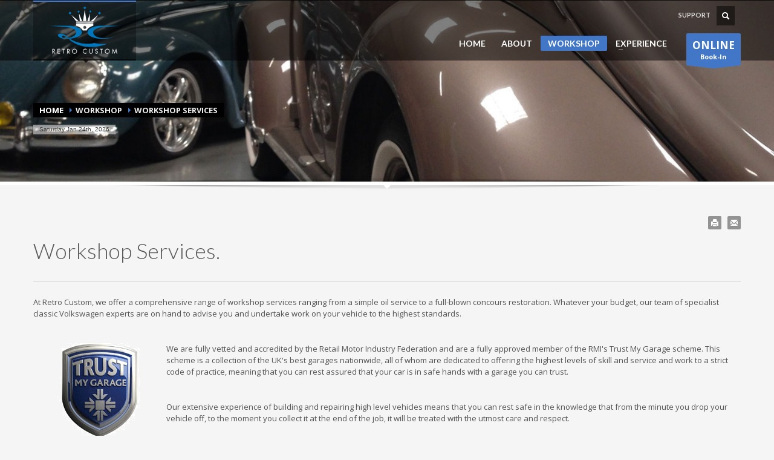

--- FILE ---
content_type: text/html; charset=utf-8
request_url: http://www.retrocustom.com/mainportal/index.php/workshop/workshop-services
body_size: 33703
content:
<!doctype html>
<!--[if IE 7 ]>    <html lang="en-gb" class="isie ie7 oldie no-js"> <![endif]-->
<!--[if IE 8 ]>    <html lang="en-gb" class="isie ie8 oldie no-js"> <![endif]-->
<!--[if IE 9 ]>    <html lang="en-gb" class="isie ie9 no-js"> <![endif]-->
<!--[if (gt IE 9)|!(IE)]><!--> <html lang="en-gb" class="no-js"> <!--<![endif]-->


<head>
	<meta charset="utf-8">
	<meta name="robots" content="index, follow"/>
	<meta name="viewport" content="width=device-width, initial-scale=1.0, maximum-scale=1.0, user-scalable=0" />
  <base href="http://www.retrocustom.com/mainportal/index.php/workshop/workshop-services" />
  <meta name="keywords" content="aircooled air cooled Volkswagen VW Retro Custom specialist customs beetle bus camper porsche classic car revivals panelkraft Porsche 911 356 912 hertfordshire bedfordshire cambridgeshire essex type ghia split screen bay window london vdub " />
  <meta name="rights" content="All content copyright Retro Custom Ltd" />
  <meta name="author" content="Retro Custom Admin" />
  <meta name="description" content="Hertfordshire's award winning classic Volkswagen specialists.
Located on the Hertfordshire, Bedfordshire and Cambridgeshbire borders, we offer a wide range of services for your classic VW from a simple service to a full restoration." />
  <title>Workshop Services</title>
  <link href="http://www.retrocustom.com/mainportal/index.php/workshop/workshop-services" rel="canonical" />
  <link rel="stylesheet" href="/mainportal/templates/kallyas/css/jsystem.css" type="text/css" />
  <link rel="stylesheet" href="/mainportal/templates/kallyas/css/bootstrap.css" type="text/css" />
  <link rel="stylesheet" href="/mainportal/templates/kallyas/addons/superfish_responsive/superfish.css" type="text/css" />
  <link rel="stylesheet" href="/mainportal/templates/kallyas/css/template.css" type="text/css" />
  <link rel="stylesheet" href="/mainportal/templates/kallyas/css/bootstrap_responsive.css" type="text/css" />
  <link rel="stylesheet" href="/mainportal/templates/kallyas/css/updates.css" type="text/css" />
  <link rel="stylesheet" href="/mainportal/templates/kallyas/css/custom.css" type="text/css" />
  <link rel="stylesheet" href="http://fonts.googleapis.com/css?family=Open+Sans:400,400italic,700&amp;v1&amp;subset=latin,latin-ext" type="text/css" media="screen" id="google_font" />
  <link rel="stylesheet" href="http://fonts.googleapis.com/css?family=Lato:300,400,700,900&amp;v1&amp;subset=latin,latin-ext" type="text/css" media="screen" id="google_font_elems" />
  <style type="text/css">
.feature_box.style3 span.icon.ico0 {background:url(/mainportal/images/kallyas_images/icons/oil.png) no-repeat center top;}.feature_box.style3 span.icon.ico1 {background:url(/mainportal/images/kallyas_images/icons/tools.png) no-repeat center top;}.feature_box.style3 span.icon.ico2 {background:url(/mainportal/images/kallyas_images/icons/spark.png) no-repeat center top;}.feature_box.style3 span.icon.ico3 {background:url(/mainportal/images/kallyas_images/icons/ruler.png) no-repeat center top;}.feature_box.style3 span.icon.ico4 {background:url(/mainportal/images/kallyas_images/icons/grinder.png) no-repeat center top;}body, .inner-page {background-color: #f5f5f5;}body {color: #535353;}#footer {background-color: #2f2f2f;}#footer {color: #d5d5d5;}#header {height: 100px;}#header #logo a, #header a#logo {line-height: 95px; height:auto;}.logo-container #infocard {width: 450px;}a:hover, .info_pop .buyit, .m_title, .smallm_title, .circle_title, .feature_box .title , .services_box .title, .latest_posts.default-style .hoverBorder:hover h6, .latest_posts.style2 ul.posts .title, .latest_posts.style3 ul.posts .title, .recentwork_carousel li .details h4, .acc-group.default-style > button, .acc-group.style3 > button:after, .acc-group.style3 > button:hover, .acc-group.style3 > button:hover:after, .screenshot-box .left-side h3.title, .vertical_tabs.tabbable .nav>li>a:hover, .vertical_tabs.tabbable .nav>li.active>a, .vertical_tabs.tabbable .nav>li.active>a>span, .vertical_tabs.tabbable .nav>li>a:hover>span, .statbox h4, .services_box.style2 .box .list li, body.component.transparent a, .shop.tabbable .nav li.active a, .product-list-item:hover .prod-details h3, .product-page .mainprice .PricesalesPrice > span, .cart_details .checkout, .vmCartModule .carttotal .total, .oldie .latest_posts.default-style .hoverBorder:hover h6, .product-page .price .salesprice,.sidebar .vmCartModule .total  { color: #4277c7; }
header.style1, header.style2 #logo a, header.style2 a#logo, header.style3 #logo a, header.style3 a#logo, .tabs_style1 > ul.nav > li.active > a, header#header.style6 {border-top: 3px solid #4277c7;}
nav#main_menu > ul.sf-menu > li.active > a, nav#main_menu > ul.sf-menu > li > a:hover, nav#main_menu > ul.sf-menu > li:hover > a, .social-icons li a:hover, .how_to_shop .number, .action_box, .imgboxes_style1 .hoverBorder h6, .imgboxes_style1 .hoverborder h6, .feature_box.style3 .box:hover, .services_box .box:hover .icon, .latest_posts.default-style .hoverBorder h6, .recentwork_carousel li .details > .bg, .recentwork_carousel.style2 li a .details .plus, .gobox.ok, .hover-box:hover, .circlehover, .circlehover:before, .newsletter-signup input[type=submit], #mainbody .sidebar ul.menu li.active > a, #mainbody .sidebar ul.menu li a:hover, #map_controls, .hg-portfolio-sortable #portfolio-nav li a:hover, .hg-portfolio-sortable #portfolio-nav li.current a, .ptcarousel .controls > a:hover, .itemLinks span a:hover, .product-list-item .prod-details .actions a, .product-list-item .prod-details .actions input.addtocart-button, .product-list-item .prod-details .actions input.addtocart-button-disabled, .shop-features .shop-feature:hover, .btn-flat, .redbtn, .ca-more, ul.links li a, .title_circle , .title_circle:before, .br-next:hover, .br-previous:hover, .flex-direction-nav li a:hover, .iosSlider .item .caption.style1 .more:before, .iosSlider .item .caption.style1 .more:after, .iosSlider .item .caption.style2 .more, .nivo-directionNav a:hover, .portfolio_devices .more_details , #wowslider-container a.ws_next:hover, #wowslider-container a.ws_prev:hover, nav#main_menu > ul.sf-menu > li.active > .separator, nav#main_menu > ul.sf-menu > li > .separator:hover, nav#main_menu > ul.sf-menu > li:hover > .separator, #ctabutton, #logo.with-infocard #infocard  {background-color:#4277c7;}
.iosSlider .item .caption.style2 .title_small, .nivo-caption, #wowslider-container .ws-title, .flex-caption {border-left: 5px solid #4277c7;}
.iosSlider .item .caption.style2.fromright .title_big, .iosSlider .item .caption.style2.fromright .title_small {border-right: 5px solid #4277c7;}
.action_box:before { border-top-color:#4277c7;}
.breadcrumbs li:after { border-left-color:#4277c7; }
.theHoverBorder:hover {-webkit-box-shadow:0 0 0 5px #4277c7 inset; -moz-box-shadow:0 0 0 5px #4277c7 inset; box-shadow:0 0 0 5px #4277c7 inset;}
.offline-page .containerbox {border-bottom:5px solid #4277c7; }
.offline-page .containerbox:after {border-top: 20px solid #4277c7;}#ctabutton .trisvg path {fill:#4277c7;}#page_header {min-height:300px;}#page_header .bgback {background-image:url("/mainportal/images/kallyas_images/page-headers/servicing2.jpg");}body, h1, h2, h3, h4, h5, h6 { font-family: 'Open Sans', 'Helvetica', Arial, serif; }div.pp_kalypso .ppt, .flex-caption, .nivo-caption, .info_pop .text, .playVideo, .textpop-style .texts > span, .ud_counter ul li, .video-container .captions .line, .newsletter-signup input[type=submit], .page-title, .subtitle, #sidebar .title, .shop-latest .tabbable .nav li a, .topnav > li > a, nav#main_menu > ul > li > a, .pricing_table .tb_header h4, .pricing_table .price, .process_box .number span, .shop-features .shop-feature, .shop-features .shop-feature > h4, .shop-features .shop-feature > h5 { font-family: 'Lato', 'Helvetica', Arial, serif; }#header #logo img {width:120px; height:82px; ; }header#header.style7 #logo a, header#header.style7 a#logo {width:170px; margin-left:-85px; }header#header.style7 nav#main_menu {margin-top:122px; }
.newsletter-signup input[type="text"] {width:90px;}
@media (min-width: 1200px) { body.res1170 .newsletter-signup input[type="text"] {width:120px;} }
  </style>
  <script src="/mainportal/media/jui/js/jquery.min.js" type="text/javascript"></script>
  <script src="/mainportal/media/jui/js/jquery-noconflict.js" type="text/javascript"></script>
  <script src="/mainportal/media/jui/js/jquery-migrate.min.js" type="text/javascript"></script>
  <script src="/mainportal/media/jui/js/bootstrap.min.js" type="text/javascript"></script>
  <script src="/mainportal/templates/kallyas/js/modernizr-2.6.2.js" type="text/javascript"></script>
  <script src="/mainportal/templates/kallyas/js/plugins.js" type="text/javascript"></script>
  <script src="/mainportal/templates/kallyas/addons/superfish_responsive/superfish_menu.js" type="text/javascript"></script>


	<link rel="shortcut icon" href="/mainportal/images/favicons/Favicon.png">
	<link rel="apple-touch-icon" href="/mainportal/images/favicons/iphonefavicon.png">
	<link rel="apple-touch-icon" sizes="72x72" href="/mainportal/images/favicons/ipadfavicon.png">
	<link rel="apple-touch-icon" sizes="114x114" href="/mainportal/images/favicons/RetinaFavicon.png">
	<!-- Le HTML5 shim, for IE6-8 support of HTML elements -->
	<!--[if lt IE 9]>
		<script src="http://html5shim.googlecode.com/svn/trunk/html5.js"></script>
	<![endif]-->

	<!--[if lte IE 8]>

		<script type="text/javascript">
		var $buoop = {vs:{i:8,f:6,o:10.6,s:4,n:9}}
		$buoop.ol = window.onload;
		window.onload=function(){
		 try {if ($buoop.ol) $buoop.ol();}catch (e) {}
		 var e = document.createElement("script");
		 e.setAttribute("type", "text/javascript");
		 e.setAttribute("src", "http://browser-update.org/update.js");
		 document.body.appendChild(e);
		}
		</script>
	<![endif]-->


<script type='text/javascript'>
	var _gaq = _gaq || [];
	_gaq.push(['_setAccount', 'UA-4777573-30']);
	_gaq.push(['_trackPageview']);
	(function() {
	var ga = document.createElement('script'); ga.type = 'text/javascript'; ga.async = true;
	ga.src = ('https:' == document.location.protocol ? 'https://ssl' : 'http://www') + '.google-analytics.com/ga.js';
	var s = document.getElementsByTagName('script')[0]; s.parentNode.insertBefore(ga, s);
	})();
</script>

<!-- Facebook OpenGraph Tags -->
<meta name="og:title" content="Retro Custom - Award Winning Classic Volkswagen Specialists"/>
<meta name="og:type" content="website"/>
<meta name="og:url" content="www.retrocustom.com"/>
<meta name="og:site_name" content="Retro Custom"/>
<meta name="og:description" content="Retro Custom Ltd, Hertfordshire's premier classic Volkswagen specialists"/>
<!-- END Facebook OpenGraph Tags -->
</head>

<body class=" res1170 isresponsive joom3 com_content article  item-302 browser_chrome">

<div id="fb-root"></div>
<script>window.fbAsyncInit = function() {FB.init({ status: true, cookie: true, xfbml: true});};(function(d, s, id,debug) {
	var js, fjs = d.getElementsByTagName(s)[0];
	if (d.getElementById(id)) return;
	js = d.createElement(s); js.id = id;
	js.src = "//connect.facebook.net/en_US/all" + (debug ? "/debug" : "") + ".js";
	fjs.parentNode.insertBefore(js, fjs);
	}(document, "script", "facebook-jssdk", /*debug*/ false));</script>
	<div class="support_panel" id="sliding_panel">
		<div class="container">
			<div class="row">
				
	<div class="moduletable span3 " id="mod90" data-id="90">
		<div class="bghelper">

		
			<div class="modulecontent">
				

<div class="custom "  >
	<h4 class="m_title " style="text-align:left; ;">WORKSHOP HOURS</h4>
<p>Mon-Fri 8:30AM - 5:30pm<br /> Sat: By Appointment Only<br /> Sundays: CLOSED</p>
</div>
			</div><!-- end modulecontent-->
		</div><!-- end bghelper -->
	</div><!-- end module -->

	
			</div><!-- end row -->
		</div>
	</div><!-- end support panel -->


	<div id="page_wrapper">

		<header id="header" class="style2 cta_button">
			<div class="container">

				<!-- logo -->
				<div class="logo-container hasInfoCard">

					<a href="/mainportal"  id="logo" ><img src="/mainportal/images/kallyas_images/site_images/RetroCustomWebLogo.png" alt="Retro Custom Logo" title="Click to return to the Retro Custom homepage"></a>
											<div id="infocard">
							

<div class="custom "  >
	<div class="row-fluid "> <div class="span5">
<p> </p>
<p style="text-align: center;"><img src="/mainportal/images/RetroCustomLogoGrey.png" alt="" /></p>
<p style="text-align: center;">Retro Custom Ltd. Hertfordshire's Premier Aircooled VW Specialists.</p>
</div>
<div class="span7">
<div class="custom contact-details"  >
<p><strong>T (01462) 743611</strong><br /> Email: info@retrocustom.com</p>
<p>Retro Custom Ltd<br />Building A, Arbtree Farm, Ashwell Road, Hinxworth, Herts, SG7 5HT</p>
<a href="https://www.google.co.uk/maps/place/Retro+Custom+Ltd/@52.048454,-0.1847993,15.19z/data=!4m2!3m1!1s0x487632b22f24b065:0x417e514fa489a249" target="_blank" class="map-link"><span class="icon-map-marker icon-white"></span>  Open in Google Maps</a>
</div>
<div style="height:20px;"></div>
<ul class="social-icons normal " >
<li class="social-twitter"><a href="http://www.twitter.com/retrocustom" target="_blank">twitter</a>
<li class="social-facebook"><a href="http://www.facebook.com/retrocustom" target="_blank">facebook</a>
<li class="social-instagram"><a href="http://www.instagram.com/retrocustom" target="_blank">instagram</a>
</ul>
</div>
</div>
</div>

						</div><!-- // infocard -->
					
				</div><!-- // logo-container -->

								<!-- top nav right-->
				<ul class="topnav navRight">

				<!-- BEGIN support clickable button -->
										<li><a href="#" id="open_sliding_panel">
							<span class="icon-remove-circle icon-white"></span> SUPPORT						</a>
					</li>
									<!-- END support clickable button -->

				<!-- BEGIN hidden login/register/remind popups -->
									<!-- END hidden login/register/remind popups -->

					
				</ul><!-- end topnav // right aligned -->
				
				
				<!-- search -->
				<div id="search" class=""><a href="#" class="searchBtn"><span class="icon-search icon-white"></span></a><div class="search"><form action="/mainportal/index.php/workshop/workshop-services" method="post"><input name="searchword" maxlength="20" class="inputbox" type="text" size="20" value="SEARCH ..." onBlur="if (this.value=='') this.value='SEARCH ...';" onFocus="if (this.value=='SEARCH ...') this.value='';" /><input type="submit" value="go" class="button icon-search" onclick="this.form.searchword.focus();" /><input type="hidden" name="task" value="search" />
				<input type="hidden" name="option" value="com_search" />
				<input type="hidden" name="Itemid" value="246" /></form></div></div>
								<a href="http://www.retrocustom.com/mainportal/index.php/workshop/bookings" target="_self" id="ctabutton">
					<strong>ONLINE</strong>Book-In					<svg version="1.1" class="trisvg" xmlns="http://www.w3.org/2000/svg" xmlns:xlink="http://www.w3.org/1999/xlink" x="0px" y="0px" preserveAspectRatio="none" width="14px" height="5px" viewBox="0 0 14.017 5.006" enable-background="new 0 0 14.017 5.006" xml:space="preserve"><path fill-rule="evenodd" clip-rule="evenodd" d="M14.016,0L7.008,5.006L0,0H14.016z"/></svg>
				</a><!-- // call to action button -->
				
				<!-- Main menu -->
				<nav id="main_menu" class=" ">
					
<ul class="sf-menu sprf clearfix">
<li class="item-101"><a href="/mainportal/" >HOME</a></li>
<li class="item-292 divider deeper parent"><span class="separator">ABOUT</span><ul class="nav-child unstyled small"><li class="item-293"><a href="/mainportal/index.php/about/about-us" >About Us</a></li>
<li class="item-296"><a href="/mainportal/index.php/about/contact-us" >Contact Us</a></li>
</ul></li><li class="item-294 active divider deeper parent"><span class="separator">WORKSHOP</span><ul class="nav-child unstyled small"><li class="item-302 current active"><a href="/mainportal/index.php/workshop/workshop-services" >Workshop Services</a></li>
<li class="item-295"><a href="/mainportal/index.php/workshop/bookings" >Bookings</a></li>
<li class="item-297"><a href="/mainportal/index.php/workshop/servicing" >Servicing</a></li>
<li class="item-298"><a href="/mainportal/index.php/workshop/mechanical" >Mechanical</a></li>
<li class="item-299"><a href="/mainportal/index.php/workshop/electrical" >Electrical</a></li>
<li class="item-300"><a href="/mainportal/index.php/workshop/fabrication" >Fabrication</a></li>
<li class="item-301"><a href="/mainportal/index.php/workshop/restoration" >Restoration</a></li>
</ul></li><li class="item-180 deeper parent"><a href="/mainportal/index.php/2013-03-19-10-53-47/blog" >EXPERIENCE</a><ul class="nav-child unstyled small"><li class="item-179"><a href="/mainportal/index.php/2013-03-19-10-53-47/blog" >Blog</a></li>
<li class="item-308"><a href="/mainportal/index.php/2013-03-19-10-53-47/latest-news" >Latest News</a></li>
</ul></li></ul>

<script type="text/javascript"> 
jQuery(document).ready(function(){ 
	/* Activate Superfish Menu */
	jQuery('#main_menu > ul').supersubs({ 
		minWidth:    12,   // minimum width of sub-menus in em units 
		maxWidth:    27,   // maximum width of sub-menus in em units 
		extraWidth:  1     // extra width can ensure lines don't sometimes turn over 
	}).superfish({
		animation: {opacity:'show'},
		delay:200,
		dropShadows:false,
		autoArrows:true ,
		speed:'300'
	}).mobileMenu({ switchWidth: 979, topOptionText: document.mobileMenuText, indentString: '&nbsp;-&nbsp;'});
});  
</script>				</nav><!-- end main_menu -->

			</div><!-- end container -->
		</header><!-- end header -->
		<div class="clearfix"></div>

				 <div id="page_header"  class="nobg gradient   ">
			<div class="bgback"></div>
						<div class="container">
				<div class="row">
										<div class="span6">
						
<ul class="breadcrumbs fixclear">
  
  <li><a href="/mainportal/" class="pathway">Home</a></li><li><span>WORKSHOP</span></li><li><span>Workshop Services</span></li>  
</ul>

													<span id="current-date">
							Saturday Jan 24th, 2026						</span>
											</div>
														</div><!-- end row -->
			</div>
			<div class="shadowUP"></div>
        </div><!-- end page_header -->
		
		
		

		<section class="system-messages">
			<div class="container">
	        	<div id="system-message-container">
	</div>

			</div>
        </section><!-- end system messages -->

		<section id="content" >

			
			
			
			
			
			
			
			
			
			
					<div id="mainbody" class="container">
				<div class="row">
					
					<div class="span12">
						<div class="item-page">


	<ul class="actions">
						<li class="print-icon">
			<a href="/mainportal/index.php/workshop/workshop-services?tmpl=component&amp;print=1&amp;page=" data-rel="tooltip" title="Print" onclick="window.open(this.href,'win2','status=no,toolbar=no,scrollbars=yes,titlebar=no,menubar=no,resizable=yes,width=640,height=480,directories=no,location=no'); return false;" rel="nofollow"><span class="icon-print icon-white"></span></a>			</li>
		
					<li class="email-icon">
			<a href="/mainportal/index.php/component/mailto/?tmpl=component&amp;template=kallyas&amp;link=8b8a4cf47f8a9fd6823f79022a7da3dc1448a80a" title="Email" data-rel="tooltip" onclick="window.open(this.href,'win2','width=400,height=350,menubar=yes,resizable=yes'); return false;"><span class="icon-envelope icon-white"></span></a>			</li>
		
		
	
	</ul>




<div class="clear"></div>


<h2 class="subtitle hugetitle" style="font-size:36px; color:#595959; ">Workshop Services.</h2>
<p>At Retro Custom, we offer a comprehensive range of workshop services ranging from a simple oil service to a full-blown concours restoration. Whatever your budget, our team of specialist classic Volkswagen experts are on hand to advise you and undertake work on your vehicle to the highest standards. </p>
<p> </p>
<p><img class="pull-left" title="RMI Logo" src="/mainportal/images/stories/TMGlogoTRANSPARENT.png" alt="RMI Logo" /></p>
<p>We are fully vetted and accredited by the Retail Motor Industry Federation and are a fully approved member of the RMI's Trust My Garage scheme. This scheme is a collection of the UK's best garages nationwide, all of whom are dedicated to offering the highest levels of skill and service and work to a strict code of practice, meaning that you can rest assured that your car is in safe hands with a garage you can trust.</p>
<p> </p>
<p>Our extensive experience of building and repairing high level vehicles means that you can rest safe in the knowledge that from the minute you drop your vehicle off, to the moment you collect it at the end of the job, it will be treated with the utmost care and respect.</p>
<p> </p>
<p> </p>
<p> <img class="pull-right" style="margin: 10px 20px 10px 20px;" title="Workshop 1" src="/mainportal/images/stories/Workshop1.jpg" alt="Workshop 1" width="319" height="425" />To book your vehicle in with Retro Custom, either fill in the form on the blue 'Online Book-In' icon at the top right of the page or contact us by phone or email or use the form on the Contact Us page and give us as detailed a description of the works you require that you can. We will book your vehicle into our schedule at the earliest slot available for the amount of work you require. <em>Please note, due to heavy demand for our services during the peak season of March to September, there may be a wait for all bookings, so please check the 'Bookings' page for the latest waiting times and if you are going away in your vehicle, please book as far in advance as possible to avoid disappointment. </em></p>
<p> </p>
<p>Stay in control of your budget. When your vehicle arrives at our workshop, we will assess the work you require and you will receive an estimated breakdown of the costs for your job based on both a visual inspection and our many years' experience of doing similar jobs. Once the estimate receives your approval, we will proceed with the job and should any unforeseen issues arise during the course of the works, we will inform you of any extra work required and further costs and work will only recommence upon your approval so you can rest assured there will be no nasty surprises when it comes to paying the bill at the end of the job! </p>
<p>  </p>
<p>Here at Retro Custom, we operate a full workshop management system so your project is closely managed every step of the way. Forget when your MOT is due? Can't remember when your last service was? No problem. When you drop your vehicle off to us, you will be assigned an account and you can opt to be sent MOT and service reminders when they are due by text message, email or by post. Not only that, your account is constantly updated when your vehicle is worked on so at any time you can find out where your project is cost wise and request a statement of work done to date. </p>
<p> </p>
<p>Many of our customers have an active interest in their vehicles and when they are repaired they are curious as to what went wrong. We are more than happy to show you the old parts and explain what has gone wrong and what we have done to correct it. All parts removed are held for seven days then disposed of so are available for inspection at any time during this period. </p>
<p> </p>
<p>Our fully equipped workshop has seven service and restoration bays including a four tonne BENDPAK two post lift and a four tonne TK Bradbury wheels-free four post lift. We also have a comprehensive range of specialist air-cooled VW service tools and diagnostic equipment to allow us to carry out virtually any repair job on your air-cooled vehicle. We have ECU diagnostic equipment to allow us to troubleshoot fuel injection problems on K-jetronic, AFC and Digifant fuel injection systems on both later pre-1979 Californian import Volkswagens and also Brazilian Bays. </p>
<p>If there is something you require which you cannot find on this website, drop us an email and we'll see if we can help. </p>
<p> </p>

	<div class="moduletable span12 " id="mod106" data-id="106">
		<div class="bghelper">

		
			<div class="modulecontent">
				<div class="row  feature_box style3 ">
<div class="span12">
	<h4 class="smallm_title centered bigger"><span>FIND OUT MORE ABOUT WHAT WE DO</span></h4>
</div><div class="span4"><div class="box"><a href="/mainportal/index.php/workshop/servicing" target="_self"><h4 class="title">SERVICING</h4><span class="icon ico0"></span><p>Have your vehicle serviced like Volkswagen did back in the day. Check out our servicing options for your VW. </p></a></div></div><div class="span4"><div class="box"><a href="/mainportal/index.php/workshop/mechanical" target="_self"><h4 class="title">MECHANICAL</h4><span class="icon ico1"></span><p>We offer a wide range of mechanical services to keep you on the road. Click here to find out more. </p></a></div></div><div class="span4"><div class="box"><a href="/mainportal/index.php/workshop/electrical" target="_self"><h4 class="title">ELECTRICAL</h4><span class="icon ico2"></span><p>From a simple stereo install to a full leisure circuit, check out our Electrical services.</p></a></div></div><div class="span4"><div class="box"><a href="/mainportal/index.php/workshop/fabrication" target="_self"><h4 class="title">FABRICATION</h4><span class="icon ico3"></span><p>Have a custom requirement? Want your vehicle to stand out from the crowd? Check out our Fabrication services.</p></a></div></div><div class="span4"><div class="box"><a href="/mainportal/index.php/workshop/restoration" target="_self"><h4 class="title">RESTORATION</h4><span class="icon ico4"></span><p>Is your vehicle looking tired and in need of a revamp? Check out our award winning restoration services. </p></a></div></div>	
</div>
			</div><!-- end modulecontent-->
		</div><!-- end bghelper -->
	</div><!-- end module -->

	
<p> </p>
<p> </p>
<p> </p>

<div class="clear"></div>

<div class="clear"></div>


	
</div>

					</div><!-- end main component -->

									</div>
			</div><!-- end #MainBody -->
		
			

			
			
			
			
			

		</section><!-- end #content section -->

		<footer id="footer">

						<div id="footer1" class="container">
				<div class="row">
					
	<div class="moduletable span5 " id="mod119" data-id="119">
		<div class="bghelper">

		<h4 class="moduletitle m_title">QUICK LINKS</h4>
			<div class="modulecontent">
				
<ul class="menu  clearfix">
<li class="item-132"><a href="http://www.retrocustom.com/mainportal/index.php/about/about-us" >About Us</a></li><li class="item-133"><a href="http://www.retrocustom.com/mainportal/index.php/about/contact-us" >Contact Us</a></li><li class="item-134"><a href="http://retrocustom.com/mainportal/index.php/2013-03-19-10-53-47/latest-news" >Latest News</a></li><li class="item-135"><a href="http://www.retrocustom.com/mainportal/index.php/workshop/workshop-services" >Workshop Services</a></li><li class="item-136"><a href="http://www.retrocustom.com/mainportal/index.php/2013-03-19-10-53-47/blog" >Blog</a></li><li class="item-137"><a href="http://www.retrocustom.com/mainportal/index.php/workshop/bookings" >Book Online</a></li><li class="item-138"><a href="http://www.retrocustom.com/mainportal/index.php/trust-my-garage" >Trust My Garage</a></li><li class="item-139"><a href="http://www.retrocustom.com/mainportal/index.php/vehicle-storage" >Vehicle Storage</a></li></ul>

			</div><!-- end modulecontent-->
		</div><!-- end bghelper -->
	</div><!-- end module -->

	
	<div class="moduletable span4 " id="mod120" data-id="120">
		<div class="bghelper">

		<h4 class="moduletitle m_title">NEWSLETTER SIGNUP</h4>
			<div class="modulecontent">
				

<div class="newsletter-signup">
	<p>By subscribing to our mailing list you will always be updated with the latest news from us.</p>		<form method="post" id="newsletter_subscribe120" name="newsletter_form">
					<input type="text" name="name_nl120" id="nl-name" value="" placeholder="your name" />
				<input type="text" name="email_nl120" id="nl-email" value="" placeholder="email@address" required="required" />
		<input type="submit" name="submit_nl120" id="nl-submit" value="SIGN UP" />
	</form>
	
	<span id="result"></span>	<p><small>Your email address will never be disclosed to anyone else. </small></p></div><!-- end newsletter-signup -->
			</div><!-- end modulecontent-->
		</div><!-- end bghelper -->
	</div><!-- end module -->

	
	<div class="moduletable span3 contact-details" id="mod121" data-id="121">
		<div class="bghelper">

		<h4 class="moduletitle m_title">GET IN TOUCH</h4>
			<div class="modulecontent">
				

<div class="custom contact-details"  >
	<p><strong>T (01462) 743611</strong><br /> Email: info@retrocustom.com</p>
<p>Retro Custom Ltd<br />Building A, Arbtree Farm, Ashwell Road, Hinxworth, Herts, SG7 5HT</p>
<a href="https://www.google.co.uk/maps/place/Retro+Custom+Ltd/@52.048454,-0.1847993,15.19z/data=!4m2!3m1!1s0x487632b22f24b065:0x417e514fa489a249" target="_blank" class="map-link"><span class="icon-map-marker icon-white"></span>  Open in Google Maps</a>
</div>
			</div><!-- end modulecontent-->
		</div><!-- end bghelper -->
	</div><!-- end module -->

	
				</div>
			</div><!-- end #footer1 -->
			
			
			
<div id="bottom" class="container">
	
		<div class="row">
	
				<div class="span6">
			<div class="twitter-feed">
			 
				<div class="tweets" id="twitterFeed"><small>Please wait whilst our latest tweets load</small></div>
				<script type="text/javascript" src="/mainportal/templates/kallyas/js/twitterFetcher_v9_min.js"></script>
				<script type="text/javascript">
				jQuery(window).load(function(){
					twitterFetcher.fetch('503923773678972928', 'twitterFeed', 1, true, false);
				});
				</script>
				
				
			</div><!-- end twitter-feed -->
		</div>
				
		<div class="span6">
					<ul class="social-share fixclear">
			
							<li class="sc-facebook">
					<div class="fb-like" data-href="http://facebook.com/retrocustom" data-send="false" data-layout="button_count" data-width="120" data-show-faces="false" data-font="lucida grande"></div>
				</li><!-- facebook like -->
						
						
						
							<li class="sc-pinterest">
					<a href="http://pinterest.com/pin/create/button/?url=http%3A%2F%2Fhogash-demo.com%2Fkallyas_joomla%2F&amp;media=images%2Fkallyas_images%2Fsite_images%2Fscr-carousel%2Fimg2.jpg&amp;description=Kallyas+Joomla+Template" class="pin-it-button" count-layout="horizontal"><img src="http://assets.pinterest.com/images/PinExt.png" title="Pin It" alt="Pin It" /></a>
					<script type="text/javascript">(function(e,t,n){var r,i=t.getElementsByTagName("SCRIPT")[0],s=n.length,o=0,u=function(){for(o=0;o<s;o=o+1){r=t.createElement("SCRIPT");r.type="text/javascript";r.async=true;r.src=n[o];i.parentNode.insertBefore(r,i)}};if(e.attachEvent){e.attachEvent("onload",u)}else{e.addEventListener("load",u,false)}})(window,document,["//assets.pinterest.com/js/pinit.js"]);</script>
				</li><!-- Pin IT Button -->
						</ul>
					
					</div>
	</div><!-- end row -->
		
	<div class="row">
		<div class="span12">
			<div class="bottom fixclear">
				<ul class="social-icons fixclear normal">
<li class="title">GET SOCIAL</li>
<li class="social-twitter"><a href="http://www.twitter.com/retrocustom" target="_blank" title="Follow us on Twitter">Twitter</a></li>
<li class="social-instagram"><a href="http://www.instagram.com/retrocustom" target="_blank" title="Follow us on instagram">instagram</a></li>
<li class="social-facebook"><a href="http://www.facebook.com/retrocustom" target="_blank" title="Follow us on Facebook">Facebook</a></li>
</ul>				
				<div class="copyright">
				<a href="/mainportal"><img src="/mainportal/images/kallyas_images/site_images/RetroCustomFooterLogo.png" alt="Retro Custom Logo" /></a><p>&copy; 2026<strong>  Retro Custom Ltd</strong>. All Rights Reserved. </p>				</div><!-- end copyright -->
				
			</div><!-- end bottom -->
		</div>
	</div><!-- end row -->
</div>
		</footer>

		
	</div><!-- end page_wrapper -->

	<a href="#" id="totop">TOP</a>
	



<script type="text/javascript">
	var hasChaser = 1,
		template_path = '/mainportal/templates/kallyas';
</script>
<script src="/mainportal/templates/kallyas/js/kallyas_script.js" type="text/javascript"></script>


<!-- prettyphoto scripts & styles -->
<link rel="stylesheet" href="/mainportal/templates/kallyas/addons/prettyphoto/prettyPhoto.css" type="text/css" />
<script type="text/javascript" src="/mainportal/templates/kallyas/addons/prettyphoto/jquery.prettyPhoto.js"></script>
<script type="text/javascript">

	function ppOpen(panel, width){
		jQuery.prettyPhoto.close();
		setTimeout(function() {
			jQuery.fn.prettyPhoto({social_tools: false, deeplinking: false, show_title: false, default_width: width, theme:'pp_kalypso'});
			jQuery.prettyPhoto.open(panel);
		}, 300);
	} // function to open different panel within the panel

	jQuery(document).ready(function($) {
		jQuery("a[data-rel^='prettyPhoto'], .prettyphoto_link").prettyPhoto({theme:'pp_kalypso',social_tools:false, deeplinking:false});
		jQuery("a[rel^='prettyPhoto']").prettyPhoto({theme:'pp_kalypso'});
		jQuery("a[data-rel^='prettyPhoto[login_panel]']").prettyPhoto({theme:'pp_kalypso', default_width:800, social_tools:false, deeplinking:false});
		jQuery(".prettyPhoto_transparent").click(function(e){
			e.preventDefault();
			jQuery.fn.prettyPhoto({social_tools: false, deeplinking: false, show_title: false, default_width: 980, theme:'pp_kalypso transparent', opacity: 0.95});
			var tlink = $(this).attr('href'),
				n = tlink.replace(/tmpl=component/g,"tmpl=component&amp;transparent=1");
			jQuery.prettyPhoto.open(n,'','');
		});
	});
</script>
<!--end prettyphoto -->
</body>
</html>

--- FILE ---
content_type: text/css
request_url: http://www.retrocustom.com/mainportal/templates/kallyas/css/jsystem.css
body_size: 6506
content:
/* JSYSTEM CSS // JOOMLA GENERIC STYLES
*********************************************/

/* reset */
html,body,div,span,applet,object,iframe,h1,h2,h3,h4,h5,h6,p,pre,a,abbr,acronym,address,big,cite,code,del,dfn,em,font,img,ins,kbd,q,s,samp,small,strike,strong,sub,sup,tt,var,b,u,i,center,dl,dt,dd,ol,ul,li,fieldset,form,label,legend,table,caption,tbody,tfoot,thead,tr,th,td {border:0; font-size:100%; margin:0; padding:0;}
a {outline:none;}
table {border-collapse:collapse; border-spacing:0;}
fieldset,img {border:0;}
img {vertical-align:bottom;}
del,ins {text-decoration:none;}
caption,th {text-align:left;}
h1,h2,h3,h4,h5,h6 {font-size:100%; font-weight:normal;}
q:before,q:after {content:'';}
abbr,acronym {border:0; font-variant:normal;}
sup,sub {height:0; line-height:1; vertical-align:baseline; _vertical-align:bottom; position:relative;}
sup {bottom:1ex;}
sub {top:.5ex;}
legend {color:#000;}
input,button,textarea,select,optgroup,option {font-family:inherit; font-size:inherit; font-style:inherit; font-weight:inherit;}
input,button,textarea,select {font-size:100%;}

/**
 * @copyright   Copyright (C) 2005 - 2012 Open Source Matters, Inc. All rights reserved.
 * @license     GNU General Public License version 2 or later; see LICENSE.txt
 */
 
/* System Messages */
#system-message {
    margin-bottom: 10px;
    padding: 0;
}
 
#system-message > dt {
    font-weight: bold;
    display: none;
}
 
#system-message > dd {
    margin: 0;
    font-weight: bold;
    text-indent: 30px;
}
 
#system-message > dd > ul {
    color: #0055BB;
    background-position: 4px top;
    background-repeat: no-repeat;
    margin-bottom: 10px;
    list-style: none;
    padding: 10px;
    border-top: 3px solid #84A7DB;
    border-bottom: 3px solid #84A7DB;
}
 
#system-message > dd > ul > li {
    line-height: 1.5em;
}
 
/* System Standard Messages */
#system-message > .message > ul {
    background-color: #C3D2E5;
    background-image: url(../images/notice-info.png);
}
 
/* System Error Messages */
#system-message > .error > ul,
#system-message > .warning > ul,
#system-message > .notice > ul {
    color: #c00;
}
 
#system-message > .error > ul {
    background-color: #E6C0C0;
    background-image: url(../images/notice-alert.png);
    border-color: #DE7A7B;
}
 
/* System Warning Messages */
#system-message > .warning > ul {
    background-color: #E6C8A6;
    background-image: url(../images/notice-note.png);
    border-color: #FFBB00;
}
 
/* System Notice Messages */
#system-message > .notice > ul {
    background-color: #EFE7B8;
    background-image: url(../images/notice-note.png);
    border-color: #F0DC7E;
}

/**
 * @copyright   Copyright (C) 2005 - 2012 Open Source Matters, Inc. All rights reserved.
 * @license     GNU General Public License version 2 or later; see LICENSE.txt
 */
 
/* Import project-level system CSS */
@import url(../../../media/system/css/system.css);
 
/* Unpublished */
.system-unpublished, tr.system-unpublished {
    background: #e8edf1;
    border-top: 4px solid #c4d3df;
    border-bottom: 4px solid #c4d3df;
}
 
span.highlight {
    background-color:#FFFFCC;
    font-weight:bold;
    padding:1px 4px;
}
 
.img-fulltext-float-right {
    float: right;
    margin-left: 10px;
    margin-bottom: 10px;
}
 
.img-fulltext-float-left {
    float: left;
    margin-right: 10px;
    margin-bottom: 10px;
}
 
.img-fulltext-float-none {
}
 
.img-intro-float-right {
    float: right;
    margin-left: 5px;
    margin-bottom: 5px;
}
 
.img-intro-float-left {
    float: left;
    margin-right: 5px;
    margin-bottom: 5px;
}
 
.img-intro-float-none {
}

/**
 * @copyright   Copyright (C) 2005 - 2012 Open Source Matters, Inc. All rights reserved.
 * @license     GNU General Public License version 2 or later; see LICENSE.txt
 */
 
/* Form validation */
.invalid { border-color: #ff0000; }
label.invalid { color: #ff0000; }
 
/* Buttons */
#editor-xtd-buttons {
    padding: 5px;
}
 
.button2-left,
.button2-right,
.button2-left div,
.button2-right div {
    float: left;
}
 
.button2-left a,
.button2-right a,
.button2-left span,
.button2-right span {
    display: block;
    height: 22px;
    float: left;
    line-height: 22px;
    font-size: 11px;
    color: #666;
    cursor: pointer;
}
 
.button2-left span,
.button2-right span {
    cursor: default;
    color: #999;
}
 
.button2-left .page a,
.button2-right .page a,
.button2-left .page span,
.button2-right .page span {
    padding: 0 6px;
}
 
.page span {
    color: #000;
    font-weight: bold;
}
 
.button2-left a:hover,
.button2-right a:hover {
    text-decoration: none;
    color: #0B55C4;
}
 
.button2-left a,
.button2-left span {
    padding: 0 24px 0 6px;
}
 
.button2-right a,
.button2-right span {
    padding: 0 6px 0 24px;
}
 
.button2-left {
    background: url(../images/j_button2_left.png) no-repeat;
    float: left;
    margin-left: 5px;
}
 
.button2-right {
    background: url(../images/j_button2_right.png) 100% 0 no-repeat;
    float: left;
    margin-left: 5px;
}
 
.button2-left .image {
    background: url(../images/j_button2_image.png) 100% 0 no-repeat;
}
 
.button2-left .readmore,
.button2-left .article {
    background: url(../images/j_button2_readmore.png) 100% 0 no-repeat;
}
 
.button2-left .pagebreak {
    background: url(../images/j_button2_pagebreak.png) 100% 0 no-repeat;
}
 
.button2-left .blank {
    background: url(../images/j_button2_blank.png) 100% 0 no-repeat;
}
 
/* Tooltips
div.tooltip {
    float: left;
    background: #ffc;
    border: 1px solid #D4D5AA;
    padding: 5px;
    max-width: 200px;
    z-index:13000;
}
 
div.tooltip h4 {
    padding: 0;
    margin: 0;
    font-size: 95%;
    font-weight: bold;
    margin-top: -15px;
    padding-top: 15px;
    padding-bottom: 5px;
    background: url(../images/selector-arrow.png) no-repeat;
}
 
div.tooltip p {
    font-size: 90%;
    margin: 0;
}
*/
 
/* Caption fixes */
/* Caption fixes */
.img_caption .left {
        float: left;
        margin-right: 1em;
}
 
.img_caption .right {
        float: right;
        margin-left: 1em;
}
 
.img_caption .left p {
        clear: left;
        text-align: center;
}
 
.img_caption .right p {
        clear: right;
        text-align: center;
}
 
.img_caption  {
    text-align: center!important;
}
 
.img_caption.none {
    margin-left:auto;
    margin-right:auto;
}
 
 
/* Calendar */
a img.calendar {
    width: 16px;
    height: 16px;
    margin-left: 3px;
    background: url(../images/calendar.png) no-repeat;
    cursor: pointer;
    vertical-align: middle;
}

--- FILE ---
content_type: text/css
request_url: http://www.retrocustom.com/mainportal/templates/kallyas/css/bootstrap_responsive.css
body_size: 39882
content:
/*!
 * Bootstrap Responsive v2.3.0
 *
 * Copyright 2012 Twitter, Inc
 * Licensed under the Apache License v2.0
 * http://www.apache.org/licenses/LICENSE-2.0
 *
 * Designed and built with all the love in the world @twitter by @mdo and @fat.
 */

.clearfix {
  *zoom: 1;
}

.clearfix:before,
.clearfix:after {
  display: table;
  line-height: 0;
  content: "";
}

.clearfix:after {
  clear: both;
}

.hide-text {
  font: 0/0 a;
  color: transparent;
  text-shadow: none;
  background-color: transparent;
  border: 0;
}

.input-block-level {
  display: block;
  width: 100%;
  min-height: 30px;
  -webkit-box-sizing: border-box;
     -moz-box-sizing: border-box;
          box-sizing: border-box;
}

@-ms-viewport {
  width: device-width;
}

.hidden {
  display: none;
  visibility: hidden;
}

.visible-phone {
  display: none !important;
}

.visible-tablet {
  display: none !important;
}

.hidden-desktop {
  display: none !important;
}

.visible-desktop {
  display: inherit !important;
}

@media (min-width: 768px) and (max-width: 979px) {
  .hidden-desktop {
    display: inherit !important;
  }
  .visible-desktop {
    display: none !important ;
  }
  .visible-tablet {
    display: inherit !important;
  }
  .hidden-tablet {
    display: none !important;
  }
}

@media (max-width: 767px) {
  .hidden-desktop {
    display: inherit !important;
  }
  .visible-desktop {
    display: none !important;
  }
  .visible-phone {
    display: inherit !important;
  }
  .hidden-phone {
    display: none !important;
  }
}

.visible-print {
  display: none !important;
}

@media print {
  .visible-print {
    display: inherit !important;
  }
  .hidden-print {
    display: none !important;
  }
}

/*************************************	KALLYAS EDIT (iosslider tweaks)*/
@media only screen 
and (min-width : 1260px) 
and (max-width : 1460px) {
	
	body .iosSlider .item .caption.style3 .title_big {font-size: 40px;}
	body .iosSlider .item .caption.style3 .title_big span.stronger {font-size: 140px;}
	body .iosSlider .item .caption .main_title {margin-bottom:20px;}
	
}

/*************************************	KALLYAS EDIT
	Added "body.res1170" class for the 1200px + media queries
*/

@media screen and (min-width: 1200px) {
body.res1170 .row {
margin-left: -30px;
*zoom: 1;
}
body.res1170 .row:before,
body.res1170 .row:after {
display: table;
line-height: 0;
content: "";
}
body.res1170 .row:after {
clear: both;
}
body.res1170 div[class*="span"] {
float: left;
min-height: 1px;
margin-left: 30px;
}
body.res1170 .container,
body.res1170 .navbar-static-top .container,
body.res1170 .navbar-fixed-top .container,
body.res1170 .navbar-fixed-bottom .container {
width: 1170px;
}
body.res1170 .span12 {
width: 1170px;
}
body.res1170 .span11 {
width: 1070px;
}
body.res1170 .span10 {
width: 970px;
}
body.res1170 .span9 {
width: 870px;
}
body.res1170 .span8 {
width: 770px;
}
body.res1170 .span7 {
width: 670px;
}
body.res1170 .span6 {
width: 570px;
}
body.res1170 .span5 {
width: 470px;
}
body.res1170 .span4 {
width: 370px;
}
body.res1170 .span3 {
width: 270px;
}
body.res1170 .span2 {
width: 170px;
}
body.res1170 .span1 {
width: 70px;
}
body.res1170 div.offset12 {
margin-left: 1230px;
}
body.res1170 div.offset11 {
margin-left: 1130px;
}
body.res1170 div.offset10 {
margin-left: 1030px;
}
body.res1170 div.offset9 {
margin-left: 930px;
}
body.res1170 div.offset8 {
margin-left: 830px;
}
body.res1170 div.offset7 {
margin-left: 730px;
}
body.res1170 div.offset6 {
margin-left: 630px;
}
body.res1170 div.offset5 {
margin-left: 530px;
}
body.res1170 div.offset4 {
margin-left: 430px;
}
body.res1170 div.offset3 {
margin-left: 330px;
}
body.res1170 div.offset2 {
margin-left: 230px;
}
body.res1170 div.offset1 {
margin-left: 130px;
}
body.res1170 .row-fluid {
width: 100%;
*zoom: 1;
}
body.res1170 .row-fluid:before,
body.res1170 .row-fluid:after {
display: table;
line-height: 0;
content: "";
}
body.res1170 .row-fluid:after {
clear: both;
}
body.res1170 .row-fluid [class*="span"] {
display: block;
float: left;
width: 100%;
min-height: 30px;
margin-left: 2.564102564102564%;
*margin-left: 2.5109110747408616%;
-webkit-box-sizing: border-box;
-moz-box-sizing: border-box;
	box-sizing: border-box;
}
body.res1170 .row-fluid [class*="span"]:first-child {
margin-left: 0;
}
body.res1170 .row-fluid .controls-row [class*="span"] + [class*="span"] {
margin-left: 2.564102564102564%;
}
body.res1170 .row-fluid .span12 {
width: 100%;
*width: 99.94680851063829%;
}
body.res1170 .row-fluid .span11 {
width: 91.45299145299145%;
*width: 91.39979996362975%;
}
body.res1170 .row-fluid .span10 {
width: 82.90598290598291%;
*width: 82.8527914166212%;
}
body.res1170 .row-fluid .span9 {
width: 74.35897435897436%;
*width: 74.30578286961266%;
}
body.res1170 .row-fluid .span8 {
width: 65.81196581196582%;
*width: 65.75877432260411%;
}
body.res1170 .row-fluid .span7 {
width: 57.26495726495726%;
*width: 57.21176577559556%;
}
body.res1170 .row-fluid .span6 {
width: 48.717948717948715%;
*width: 48.664757228587014%;
}
body.res1170 .row-fluid .span5 {
width: 40.17094017094017%;
*width: 40.11774868157847%;
}
body.res1170 .row-fluid .span4 {
width: 31.623931623931625%;
*width: 31.570740134569924%;
}
body.res1170 .row-fluid .span3 {
width: 23.076923076923077%;
*width: 23.023731587561375%;
}
body.res1170 .row-fluid .span2 {
width: 14.52991452991453%;
*width: 14.476723040552828%;
}
body.res1170 .row-fluid .span1 {
width: 5.982905982905983%;
*width: 5.929714493544281%;
}
body.res1170 .row-fluid .offset12 {
margin-left: 105.12820512820512%;
*margin-left: 105.02182214948171%;
}
body.res1170 .row-fluid .offset12:first-child {
margin-left: 102.56410256410257%;
*margin-left: 102.45771958537915%;
}
body.res1170 .row-fluid .offset11 {
margin-left: 96.58119658119658%;
*margin-left: 96.47481360247316%;
}
body.res1170 .row-fluid .offset11:first-child {
margin-left: 94.01709401709402%;
*margin-left: 93.91071103837061%;
}
body.res1170 .row-fluid .offset10 {
margin-left: 88.03418803418803%;
*margin-left: 87.92780505546462%;
}
body.res1170 .row-fluid .offset10:first-child {
margin-left: 85.47008547008548%;
*margin-left: 85.36370249136206%;
}
body.res1170 .row-fluid .offset9 {
margin-left: 79.48717948717949%;
*margin-left: 79.38079650845607%;
}
body.res1170 .row-fluid .offset9:first-child {
margin-left: 76.92307692307693%;
*margin-left: 76.81669394435352%;
}
body.res1170 .row-fluid .offset8 {
margin-left: 70.94017094017094%;
*margin-left: 70.83378796144753%;
}
body.res1170 .row-fluid .offset8:first-child {
margin-left: 68.37606837606839%;
*margin-left: 68.26968539734497%;
}
body.res1170 .row-fluid .offset7 {
margin-left: 62.393162393162385%;
*margin-left: 62.28677941443899%;
}
body.res1170 .row-fluid .offset7:first-child {
margin-left: 59.82905982905982%;
*margin-left: 59.72267685033642%;
}
body.res1170 .row-fluid .offset6 {
margin-left: 53.84615384615384%;
*margin-left: 53.739770867430444%;
}
body.res1170 .row-fluid .offset6:first-child {
margin-left: 51.28205128205128%;
*margin-left: 51.175668303327875%;
}
body.res1170 .row-fluid .offset5 {
margin-left: 45.299145299145295%;
*margin-left: 45.1927623204219%;
}
body.res1170 .row-fluid .offset5:first-child {
margin-left: 42.73504273504273%;
*margin-left: 42.62865975631933%;
}
body.res1170 .row-fluid .offset4 {
margin-left: 36.75213675213675%;
*margin-left: 36.645753773413354%;
}
body.res1170 .row-fluid .offset4:first-child {
margin-left: 34.18803418803419%;
*margin-left: 34.081651209310785%;
}
body.res1170 .row-fluid .offset3 {
margin-left: 28.205128205128204%;
*margin-left: 28.0987452264048%;
}
body.res1170 .row-fluid .offset3:first-child {
margin-left: 25.641025641025642%;
*margin-left: 25.53464266230224%;
}
body.res1170 .row-fluid .offset2 {
margin-left: 19.65811965811966%;
*margin-left: 19.551736679396257%;
}
body.res1170 .row-fluid .offset2:first-child {
margin-left: 17.094017094017094%;
*margin-left: 16.98763411529369%;
}
body.res1170 .row-fluid .offset1 {
margin-left: 11.11111111111111%;
*margin-left: 11.004728132387708%;
}
body.res1170 .row-fluid .offset1:first-child {
margin-left: 8.547008547008547%;
*margin-left: 8.440625568285142%;
}
body.res1170 input,
body.res1170 textarea,
body.res1170 .uneditable-input ,
body.res1170 input.span4, 
body.res1170 textarea.span4, 
body.res1170 .uneditable-input.span4{
margin-left: 0;
}
body.res1170 .controls-row [class*="span"] + [class*="span"] {
margin-left: 30px;
}
body.res1170 input.span12,
body.res1170 textarea.span12,
body.res1170 .uneditable-input.span12 {
width: 1156px;
}
body.res1170 input.span11,
body.res1170 textarea.span11,
body.res1170 .uneditable-input.span11 {
width: 1056px;
}
body.res1170 input.span10,
body.res1170 textarea.span10,
body.res1170 .uneditable-input.span10 {
width: 956px;
}
body.res1170 input.span9,
body.res1170 textarea.span9,
body.res1170 .uneditable-input.span9 {
width: 856px;
}
body.res1170 input.span8,
body.res1170 textarea.span8,
body.res1170 .uneditable-input.span8 {
width: 756px;
}
body.res1170 input.span7,
body.res1170 textarea.span7,
body.res1170 .uneditable-input.span7 {
width: 656px;
}
body.res1170 input.span6,
body.res1170 textarea.span6,
body.res1170 .uneditable-input.span6 {
width: 556px;
}
body.res1170 input.span5,
body.res1170 textarea.span5,
body.res1170 .uneditable-input.span5 {
width: 456px;
}
body.res1170 input.span4,
body.res1170 textarea.span4,
body.res1170 .uneditable-input.span4 {
width: 356px;
}
body.res1170 input.span3,
body.res1170 textarea.span3,
body.res1170 .uneditable-input.span3 {
width: 256px;
}
body.res1170 input.span2,
body.res1170 textarea.span2,
body.res1170 .uneditable-input.span2 {
width: 156px;
}
body.res1170 input.span1,
body.res1170 textarea.span1,
body.res1170 .uneditable-input.span1 {
width: 56px;
}
body.res1170 .thumbnails {
margin-left: -30px;
}
body.res1170 .thumbnails > li {
margin-left: 30px;
}
body.res1170 .row-fluid .thumbnails {
margin-left: 0;
}
body.res1170.no-space [class*="span"],
body.res1170 .row-fluid.no-space [class*="span"] { margin-left: 0; }

body.res1170 .css3accordion  { width:1170px;}
body.res1170 .css3accordion>ul>li {width: 272px;}
body.res1170 .css3accordion>ul>li>.inner-acc { width:585px; }
body.res1170 .css3accordion>ul>li .thumb { max-width: 273px; }
body.res1170 .css3accordion>ul>li.last,
body.res1170 .css3accordion>ul>li:hover {width:585px;}
body.res1170 .css3accordion .content > .m_title {font-size:13px; line-height:1.4; margin: 10px 0;}
body.res1170 .css3accordion .text + a { font-size:10px; font-weight:bold; color:#888; display: inline-block; margin-top: 5px;}

body.res1170 .process_steps .step {min-height: 235px;}
body.res1170 .process_steps .step > h3 {font-size:24px}

body.res1170 .screenshot-box .left-side { width: 450px; }
body.res1170 .screenshot-box .left-side h3.title { font-size: 19px; }
body.res1170 .screenshot-box .left-side ul.features li h4 + span { font-size: 13px; }

body.res1170 .newsletter-signup input[type="text"] {width: 206px;}

body.res1170 #footer .contact-details.moduletable {background:url(../images/say_hi.png) no-repeat right top;}

body.res1170 .services_box.style2 .box {height:310px;}

body.res1170 .hg-portfolio-sortable ul#thumbs {left:5px;}
body.res1170 .hg-portfolio-sortable ul#thumbs li {width:270px; margin:10px 5px 20px 25px;}

body.res1170 .iosSlider .item .caption {width: 1170px; margin-left: -585px;  bottom:50px;}
body.res1170 .iosSlider .item .caption .main_title { margin-bottom: 80px; }
body.res1170 .iosSlider .item .caption.style3 .title_small { font-size: 26px; }
body.res1170 .iosSlider .item .caption.style3 .title_big { font-size: 52px; }
body.res1170 .iosSlider .item .caption.style3 .title_big span.stronger { font-size: 180px;}

body.notresponsive.res1170 #page_wrapper {min-width:1200px;}

body.res1170 .breadcrumbs li { font-size:13px; }
body.res1170 .header-titles h4 { font-size: 15px; }

body.res1170 .vmsearch .inputbox { width: 228px; }
body.res1170 .vmcurrency select {max-width: 140px;}

body.res1170 .how_to_shop > div { font-size: 13px; }

/* weird fixes */

}

@media screen and (min-width: 768px) and (max-width: 979px) {
  .row {
    margin-left: -20px;
    *zoom: 1;
  }
  .row:before,
  .row:after {
    display: table;
    line-height: 0;
    content: "";
  }
  .row:after {
    clear: both;
  }
  [class*="span"] {
    float: left;
    min-height: 1px;
    margin-left: 20px;
  }
  .container,
  .navbar-static-top .container,
  .navbar-fixed-top .container,
  .navbar-fixed-bottom .container {
    width: 724px;
  }
  .span12 {
    width: 724px;
  }
  .span11 {
    width: 662px;
  }
  .span10 {
    width: 600px;
  }
  .span9 {
    width: 538px;
  }
  .span8 {
    width: 476px;
  }
  .span7 {
    width: 414px;
  }
  .span6 {
    width: 352px;
  }
  .span5 {
    width: 290px;
  }
  .span4 {
    width: 228px;
  }
  .span3 {
    width: 166px;
  }
  .span2 {
    width: 104px;
  }
  .span1 {
    width: 42px;
  }
  .offset12 {
    margin-left: 764px;
  }
  .offset11 {
    margin-left: 702px;
  }
  .offset10 {
    margin-left: 640px;
  }
  .offset9 {
    margin-left: 578px;
  }
  .offset8 {
    margin-left: 516px;
  }
  .offset7 {
    margin-left: 454px;
  }
  .offset6 {
    margin-left: 392px;
  }
  .offset5 {
    margin-left: 330px;
  }
  .offset4 {
    margin-left: 268px;
  }
  .offset3 {
    margin-left: 206px;
  }
  .offset2 {
    margin-left: 144px;
  }
  .offset1 {
    margin-left: 82px;
  }
  .row-fluid {
    width: 100%;
    *zoom: 1;
  }
  .row-fluid:before,
  .row-fluid:after {
    display: table;
    line-height: 0;
    content: "";
  }
  .row-fluid:after {
    clear: both;
  }
  .row-fluid [class*="span"] {
    display: block;
    float: left;
    width: 100%;
    min-height: 30px;
    margin-left: 2.7624309392265194%;
    *margin-left: 2.709239449864817%;
    -webkit-box-sizing: border-box;
       -moz-box-sizing: border-box;
            box-sizing: border-box;
  }
  .row-fluid [class*="span"]:first-child {
    margin-left: 0;
  }
  .row-fluid .controls-row [class*="span"] + [class*="span"] {
    margin-left: 2.7624309392265194%;
  }
  .row-fluid .span12 {
    width: 100%;
    *width: 99.94680851063829%;
  }
  .row-fluid .span11 {
    width: 91.43646408839778%;
    *width: 91.38327259903608%;
  }
  .row-fluid .span10 {
    width: 82.87292817679558%;
    *width: 82.81973668743387%;
  }
  .row-fluid .span9 {
    width: 74.30939226519337%;
    *width: 74.25620077583166%;
  }
  .row-fluid .span8 {
    width: 65.74585635359117%;
    *width: 65.69266486422946%;
  }
  .row-fluid .span7 {
    width: 57.18232044198895%;
    *width: 57.12912895262725%;
  }
  .row-fluid .span6 {
    width: 48.61878453038674%;
    *width: 48.56559304102504%;
  }
  .row-fluid .span5 {
    width: 40.05524861878453%;
    *width: 40.00205712942283%;
  }
  .row-fluid .span4 {
    width: 31.491712707182323%;
    *width: 31.43852121782062%;
  }
  .row-fluid .span3 {
    width: 22.92817679558011%;
    *width: 22.87498530621841%;
  }
  .row-fluid .span2 {
    width: 14.3646408839779%;
    *width: 14.311449394616199%;
  }
  .row-fluid .span1 {
    width: 5.801104972375691%;
    *width: 5.747913483013988%;
  }
  .row-fluid .offset12 {
    margin-left: 105.52486187845304%;
    *margin-left: 105.41847889972962%;
  }
  .row-fluid .offset12:first-child {
    margin-left: 102.76243093922652%;
    *margin-left: 102.6560479605031%;
  }
  .row-fluid .offset11 {
    margin-left: 96.96132596685082%;
    *margin-left: 96.8549429881274%;
  }
  .row-fluid .offset11:first-child {
    margin-left: 94.1988950276243%;
    *margin-left: 94.09251204890089%;
  }
  .row-fluid .offset10 {
    margin-left: 88.39779005524862%;
    *margin-left: 88.2914070765252%;
  }
  .row-fluid .offset10:first-child {
    margin-left: 85.6353591160221%;
    *margin-left: 85.52897613729868%;
  }
  .row-fluid .offset9 {
    margin-left: 79.8342541436464%;
    *margin-left: 79.72787116492299%;
  }
  .row-fluid .offset9:first-child {
    margin-left: 77.07182320441989%;
    *margin-left: 76.96544022569647%;
  }
  .row-fluid .offset8 {
    margin-left: 71.2707182320442%;
    *margin-left: 71.16433525332079%;
  }
  .row-fluid .offset8:first-child {
    margin-left: 68.50828729281768%;
    *margin-left: 68.40190431409427%;
  }
  .row-fluid .offset7 {
    margin-left: 62.70718232044199%;
    *margin-left: 62.600799341718584%;
  }
  .row-fluid .offset7:first-child {
    margin-left: 59.94475138121547%;
    *margin-left: 59.838368402492065%;
  }
  .row-fluid .offset6 {
    margin-left: 54.14364640883978%;
    *margin-left: 54.037263430116376%;
  }
  .row-fluid .offset6:first-child {
    margin-left: 51.38121546961326%;
    *margin-left: 51.27483249088986%;
  }
  .row-fluid .offset5 {
    margin-left: 45.58011049723757%;
    *margin-left: 45.47372751851417%;
  }
  .row-fluid .offset5:first-child {
    margin-left: 42.81767955801105%;
    *margin-left: 42.71129657928765%;
  }
  .row-fluid .offset4 {
    margin-left: 37.01657458563536%;
    *margin-left: 36.91019160691196%;
  }
  .row-fluid .offset4:first-child {
    margin-left: 34.25414364640884%;
    *margin-left: 34.14776066768544%;
  }
  .row-fluid .offset3 {
    margin-left: 28.45303867403315%;
    *margin-left: 28.346655695309746%;
  }
  .row-fluid .offset3:first-child {
    margin-left: 25.69060773480663%;
    *margin-left: 25.584224756083227%;
  }
  .row-fluid .offset2 {
    margin-left: 19.88950276243094%;
    *margin-left: 19.783119783707537%;
  }
  .row-fluid .offset2:first-child {
    margin-left: 17.12707182320442%;
    *margin-left: 17.02068884448102%;
  }
  .row-fluid .offset1 {
    margin-left: 11.32596685082873%;
    *margin-left: 11.219583872105325%;
  }
  .row-fluid .offset1:first-child {
    margin-left: 8.56353591160221%;
    *margin-left: 8.457152932878806%;
  }
  input,
  textarea,
  .uneditable-input {
    margin-left: 0;
  }
  .controls-row [class*="span"] + [class*="span"] {
    margin-left: 20px;
  }
  input.span12,
  textarea.span12,
  .uneditable-input.span12 {
    width: 710px;
  }
  input.span11,
  textarea.span11,
  .uneditable-input.span11 {
    width: 648px;
  }
  input.span10,
  textarea.span10,
  .uneditable-input.span10 {
    width: 586px;
  }
  input.span9,
  textarea.span9,
  .uneditable-input.span9 {
    width: 524px;
  }
  input.span8,
  textarea.span8,
  .uneditable-input.span8 {
    width: 462px;
  }
  input.span7,
  textarea.span7,
  .uneditable-input.span7 {
    width: 400px;
  }
  input.span6,
  textarea.span6,
  .uneditable-input.span6 {
    width: 338px;
  }
  input.span5,
  textarea.span5,
  .uneditable-input.span5 {
    width: 276px;
  }
  input.span4,
  textarea.span4,
  .uneditable-input.span4 {
    width: 214px;
  }
  input.span3,
  textarea.span3,
  .uneditable-input.span3 {
    width: 152px;
  }
  input.span2,
  textarea.span2,
  .uneditable-input.span2 {
    width: 90px;
  }
  input.span1,
  textarea.span1,
  .uneditable-input.span1 {
    width: 28px;
  }
  
/*************************************	KALLYAS EDIT */

	.recentwork_carousel li a iframe {width: 100%; height: auto;}
	
	.header-titles h4 {font-size:14px;}
	
	.iosSlider .slider .item .caption { 
	-webkit-transform:scale(0.6); -webkit-transform-origin:50% 100%;
	-moz-transform:scale(0.6); -moz-transform-origin:50% 100%;
	-o-transform:scale(0.6); -o-transform-origin:50% 100%;
	-ms-transform:scale(0.6); -ms-transform-origin:50% 100%;
	transform:scale(0.6); transform-origin:50% 100%;
	}
	.iosSlider .prev,
	.iosSlider .next {width: 70px;
	-webkit-transform:scale(0.7); -webkit-transform-origin:0 50%;
	-moz-transform:scale(0.7); -moz-transform-origin:0 50%;
	-o-transform:scale(0.7); -o-transform-origin:0 50%;
	-ms-transform:scale(0.7); -ms-transform-origin:0 50%;
	transform:scale(0.7); transform-origin:0 50%;
	}
	body .iosSlider .item .caption .main_title {margin-bottom:20px;}
	
	.selectorsBlock.thumbs .selectors .item img { max-width:100px;}
	
	body .gobox h4 { font-size: 15px;line-height: 1.2;}
	body .gobox.ok > img { margin-bottom: 10px; }
	
	.header-titles h4 {font-size:14px;}


	.process_steps .step {min-height: 240px;}
	.process_steps .step.intro > h3 {font-size: 20px;}
	.process_steps .step.intro > h3 + p {font-size: 12px;}
	.process_steps .step .icon {margin: 10px 0 5px;}
	.process_steps .step .icon + h3 {line-height: 1.4;font-size: 20px;}
	.process_steps .step .icon + h3 + p{font-size: 12px;}
	.newsletter-signup input[type="text"] {width:190px;}
	
	body .ca-item h3 {font-size:20px;}
	body .ca-content-text { font-size: 12px; }
	
	.productzoom-style h3 { font-size:20px; }
	.productzoom-style .row { margin-bottom:0; }
	.static-content .features li {font-size:12px;}
	#screenshot {-webkit-transform: scale(0.8); -webkit-transform-origin: 0 50%; -moz-transform: scale(0.8); -moz-transform-origin: 0 50%; -o-transform: scale(0.8); -o-transform-origin: 0 50%; -ms-transform: scale(0.8); -ms-transform-origin: 0 50%; transform: scale(0.8); transform-origin: 0 50%; }
	.btn-large {font-size:14px; padding:7px 10px;}
	
	.static-content.event-style .or {display:none;}
	
	body #css3panels { height: 450px;}
	body #css3panels .panel img {max-height: 460px;}
	body #css3panels .caption {top:300px; width:300px;}
	body #css3panels .caption.upper {top:250px;}
	
	#skills_diagram .legend {right:-30px;}
	
	
	.timeline_box:before {right: -16px;}
	div[data-align=right] .timeline_box:before { left:-15px;}
	              
	.services_box.style2 .box {overflow:hidden;}
	
	.feature_box.style3 .box {font-size:12px;}
	
	.how_to_shop > .row {margin-bottom:10px;font-size:12px;}
	
	.tabs_style1 > ul.nav > li > a { padding: 8px 10px;}
	
	.feature_box .box .title + p {font-size: 12px;}
	
	.css3accordion {width:724px;}
	.css3accordion>ul>li {width: 181px; }
	.css3accordion>ul>li>.inner-acc { width:362px; }
	.css3accordion>ul>li .thumb { max-width: 182px; }
	.css3accordion>ul>li.last,
	.css3accordion>ul>li:hover {width:362px;}
	.css3accordion .content > .m_title {font-size: 12px; line-height: 1.3; margin:8px 0;}
	.css3accordion .text {font-size:11px; line-height:1.4; }
	
	.process_steps .step {min-height: 280px;}
	.process_steps .step > h3 {font-size:15px}
	
	.screenshot-box .left-side { width: 250px; }
	.screenshot-box .left-side h3.title { font-size: 16px; }
	.screenshot-box .left-side ul.features li h4 + span { font-size: 11px; }
	
	.newsletter-signup input[type="text"] {width: 120px;}
	
	.flickr_feeds li a {width:40px;}

	#header,
	#header #logo a,
	#header a#logo { height: 70px;}
	#header #logo a,
	#header a#logo {line-height: 70px; }
	.topnav {margin:5px 0;}
	#search .searchBtn {margin-top:0;}
	
	.newsletter-signup input[type="text"] {width:120px;}
	.social-share li { margin-left: 0;}
	#footer .copyright {float:left;}
	
	.flickr_feeds li a { width: 65px;}
	.info-text { font-size: 20px;}
	.hover-box > img {margin: 10px 10px 8px 5px;}
	.hover-box > h3 {font-size:18px}
	.hover-box > h4 {font-size:14px;}

	.thescreenshot {float:none;}
	.thescreenshot:after {content:''; position:absolute; left:0; bottom:-10px; width:100%; height:10px; background:url(../images/scbox_bottom.png) center top; z-index:1;}
	.screenshot-box .left-side {width: auto; float: none; margin: 20px;}
	
	.vertical_tabs.tabbable .nav {width:35%;}
	.vertical_tabs.tabbable .tab-content { width: 65%;}
	
	.statbox {min-height: 90px;}
	.statbox h4 {font-size: 24px;}
	
	.testimonial_box { padding: 0;  }
	
/************************************* end KALLYAS EDIT */
}

/*************************************	KALLYAS EDIT */
/* iPads (portrait) // WITH META VIEWPORT ENABLED ----------- */
@media only screen 
and (min-width : 481px) 
and (max-width : 768px) {
	body .iosSlider .item .caption.style3 .title_big span.stronger {font-size:80px;}
	
	.feature_box .title {font-size:13px;}
	.feature_box.feature_box.style2 p {font-size:12px;}
	.feature_box.style2 .box {min-height: 130px;}
	
	.css3accordion {width:724px;}
	.css3accordion>ul>li {width: 171px; }
	.css3accordion>ul>li>.inner-acc { width:342px; }
	.css3accordion>ul>li .thumb { max-width: 172px; }
	.css3accordion>ul>li.last,
	.css3accordion>ul>li:hover {width:342px;}
	.css3accordion .content > .m_title {font-size: 12px; line-height: 1.3; margin:8px 0;}
	.css3accordion .text {font-size:11px; line-height:1.4; }
	
	.recentwork_carousel li .details h4 {font-size:13px;}
	
	.process_steps .step {min-height: 280px;}
	.process_steps .step.intro > h3 {font-size: 20px;}
	.process_steps .step.intro > h3 + p {font-size: 12px;}
	.process_steps .step .icon {margin: 10px 0 5px;}
	.process_steps .step .icon + h3 {line-height: 1.4;font-size:18px;}
	.process_steps .step .icon + h3 + p{font-size: 12px;}
	.newsletter-signup input[type="text"] {width:190px;}
	
	header { height: 70px;}
	.topnav {margin:5px 0;}
	#search .searchBtn {margin-top:0;}
	
	body .newsletter-signup input[type="text"] {width: 180px; margin-bottom: 10px;}
	.social-share li { margin-left: 0;}
	#footer .copyright {float:left;}
	
	body .flickr_feeds li a { width: 65px;}
	.info-text { font-size: 20px;}
	.hover-box > img {margin: 10px 10px 8px 5px;}
	.hover-box > h3 {font-size:18px}
	.hover-box > h4 {font-size:14px;}

	.thescreenshot {float:none;}
	
	.screenshot-box .left-side {width: auto; float: none; margin: 20px;}
	.vertical_tabs.tabbable .nav {width:35%;}
	.vertical_tabs.tabbable .tab-content { width: 65%;}
	
	.statbox {min-height: 90px;}
	.statbox h4 {font-size: 24px;}
	
	body .iosSlider.fixed {height: 310px;}
	
	body .flexslider .flex-viewport {background:none;}
	
	body #ca-container {margin-left: -22px; height: 480px; }
	body .ca-item h3 {font-size:20px;}
	body .ca-starting {font-size:14px;}
	body .ca-content-text { font-size: 12px; }
	
	body .boxes .info_pop {margin:0;}
	
	.productzoom-style h3 { font-size:20px; }
	.productzoom-style .row { margin-bottom:0; }
	.static-content .features li {font-size:12px;}
	#screenshot {-webkit-transform: scale(0.6); -webkit-transform-origin: 0 50%; -moz-transform: scale(0.6); -moz-transform-origin: 0 50%; -o-transform: scale(0.6); -o-transform-origin: 0 50%; -ms-transform: scale(0.6); -ms-transform-origin: 0 50%; transform: scale(0.6); transform-origin: 0 50%; }
	.btn-large {font-size:13px; padding:5px 6px;}
	
	.video-container .captions { width: 748px; margin-left: -374px;}
	.video-container .captions .line {font-size: 26px;}
	
	.ud_counter ul li{ font-size:18px; padding:15px 10px; width:40px; }
	.static-content .or {display:none;}
	#slideshow ul {clear:left;}
	.static-content.event-style h3 {font-size: 18px;}
	
	body .laptop-mask {margin-left:-100px;}	
	
	body #css3panels { height: 450px;}
	body #css3panels .panel img {max-height: 460px;}
	body #css3panels .caption {top:300px; width:300px;}
	body #css3panels .caption.upper {top:250px;}
	
	.flickr_feeds[data-size="small"] li a {width:50px;}
	
	#skills_diagram .legend {right:-20px;}
	

	
	.timeline_box:before {right: -16px;}
	div[data-align=right] .timeline_box:before { left:-15px;}
	              
	.services_box.style2 .box {overflow:hidden;}
	
	.feature_box.style3 .box {font-size:12px;}
	
	.how_to_shop > .row {margin-bottom:10px;font-size:12px;}
	
	#contact_form .form-horizontal input[type=text].inputbox {width:200px;}
	
	.adbox.video .video_trigger_container {margin-top:20px;}
	
	.shop-features .shop-feature > h4 {font-size:14px;}
	.shop-features .shop-feature > h5 {font-size:13px;}
	.shop-features .shop-feature > img {margin-right:10px;}
	
	.scrollbarContainer {display:none;}
	
	
	#header,
	#header #logo a,
	#header a#logo { height: 70px;}
	#header #logo a,
	#header a#logo {line-height: 70px; }
	.topnav {margin:5px 0;}
	#search .searchBtn {margin-top:0;}
	
}
/************************************* end KALLYAS EDIT */

@media (max-width: 767px) {
	
  body {
    padding-right: 20px;
    padding-left: 20px;
  }
  .navbar-fixed-top,
  .navbar-fixed-bottom,
  .navbar-static-top {
    margin-right: -20px;
    margin-left: -20px;
  }
  .container-fluid {
    padding: 0;
  }
  .dl-horizontal dt {
    float: none;
    width: auto;
    clear: none;
    text-align: left;
  }
  .dl-horizontal dd {
    margin-left: 0;
  }
  .container {
    width: auto;
  }
  .row-fluid {
    width: 100%;
  }
  .row,
  .thumbnails {
    margin-left: 0;
  }
  .thumbnails > li {
    float: none;
    margin-left: 0;
  }
  [class*="span"],
  .uneditable-input[class*="span"],
  .row-fluid [class*="span"] {
    display: block;
    float: none;
    width: 100%;
    margin-left: 0;
    -webkit-box-sizing: border-box;
       -moz-box-sizing: border-box;
            box-sizing: border-box;
  }
  .span12,
  .row-fluid .span12 {
    width: 100%;
    -webkit-box-sizing: border-box;
       -moz-box-sizing: border-box;
            box-sizing: border-box;
  }
  .row-fluid [class*="offset"]:first-child {
    margin-left: 0;
  }
  .input-large,
  .input-xlarge,
  .input-xxlarge,
  input[class*="span"],
  select[class*="span"],
  textarea[class*="span"],
  .uneditable-input {
    display: block;
    width: 100%;
    min-height: 30px;
    -webkit-box-sizing: border-box;
       -moz-box-sizing: border-box;
            box-sizing: border-box;
  }
  .input-prepend input,
  .input-append input,
  .input-prepend input[class*="span"],
  .input-append input[class*="span"] {
    display: inline-block;
    width: auto;
  }
  .controls-row [class*="span"] + [class*="span"] {
    margin-left: 0;
  }
  .modal {
    position: fixed;
    top: 20px;
    right: 20px;
    left: 20px;
    width: auto;
    margin: 0;
  }
  .modal.fade {
    top: -100px;
  }
  .modal.fade.in {
    top: 20px;
  }
  
  
/*************************************	KALLYAS EDIT */
  
	body {padding: 0px;}
	.row {padding: 0 10px; margin-bottom:20px;}
	.row [class*="span"] {margin-bottom:20px;}
	
	#slideshow .container,
	#page_header .container {padding-top:30px;}
	
	header#header {position: relative; height: auto;}
	.topnav.navRight {display:none;}
	#search {margin-right:10px;}
	nav#main_menu {margin: 10px 10px 0 0;}
	.topnav.navLeft > li:first-child {margin-left:15px;}
	
	body .testimonial_box {width:100% !important; margin-bottom:20px;}
	.header-titles h4 {font-size:13px;}
	
	.iosSlider .slider .item .caption { 
	-webkit-transform:scale(0.5); -webkit-transform-origin:50% 100%;
	-moz-transform:scale(0.5); -moz-transform-origin:50% 100%;
	-o-transform:scale(0.5); -o-transform-origin:50% 100%;
	-ms-transform:scale(0.5); -ms-transform-origin:50% 100%;
	transform:scale(0.5); transform-origin:50% 100%;
	width: 850px; bottom: 30px; margin-left: -425px;
	}
	.iosSlider .item .caption.style3 .title_big span.stronger {font-size:120px;}
	.iosSlider .item .caption.style3 .title_big { font-size: 32px; }
	
	.iosSlider .prev,
	.iosSlider .next {width: 70px;
	-webkit-transform:scale(0.5); -webkit-transform-origin:0 50%;
	-moz-transform:scale(0.5); -moz-transform-origin:0 50%;
	-o-transform:scale(0.5); -o-transform-origin:0 50%;
	-ms-transform:scale(0.5); -ms-transform-origin:0 50%;
	transform:scale(0.5); transform-origin:0 50%;
	}
	.iosSlider .next {-webkit-transform-origin:100% 50%;
	-moz-transform-origin:100% 50%;
	-o-transform-origin:100% 50%;
	-ms-transform-origin:100% 50%;
	transform-origin:100% 50%;
	}
	body .iosSlider .item .caption .main_title {margin-bottom:20px;}
	#slideshow .scrollbarContainer {display:none;}
	.selectorsBlock.thumbs .selectors .item img { max-width:100px;}
	
	#action_box { text-align: center; height:auto; }
	#action_box h4.text {font-size: 16px;}
	
	.image-boxes .box {text-align: center;}
	
	.circlehover {display:none;}
	
	.css3accordion {width:auto;}
	.css3accordion > ul {width:auto}
	.css3accordion > ul > li {display:none; width: 100%;}
	.css3accordion > ul > li.last, .css3accordion > ul > li:hover {width: 100%;}
	.css3accordion > ul > li > .inner-acc {width: 100%;}
	.css3accordion > ul > li:first-child {display:block;}
	
	.process_steps .step {float:none; width: 100%;}
	
	.keywordbox {line-height:1.4;}
	
	#footer .menu:before, #footer .menu:after {content: '\0020'; display: block; overflow: hidden; visibility: hidden; width: 0; height: 0; }
	#footer .menu:after {clear: both; }
	#footer [class*="span"] {margin-bottom:25px;}
	
	#footer .social-icons {float:none;}
	#footer .copyright img {margin-bottom: 20px;}
	
	.latest_posts.default-style a + em {display:block;}
	
	.infobox2 .btn {margin-left: 20px;}
	
	.vertical_tabs .tabbable .nav > li > a {line-height: 1.5; font-size: 13px; text-align: center; padding: 10px;}
	.vertical_tabs .tabbable .nav > li > a > span {}
	
	#current-date:before, #current-date:after {content: '\0020'; display: block; overflow: hidden; visibility: hidden; width: 0; height: 0; }
	#current-date:after {clear: both; }
	#page_header .row [class*="span"] {clear: both;}
	#page_header .header-titles {text-align:left; padding-top: 5px;}

	.process_box .number {position:relative; width: 100%;}
	.process_box .content { margin-left: 0;}
	.process_box[data-align="right"] .content {margin-right:0;}
	
	.span6 + .span12.end_timeline {margin-bottom:0;}
	.timeline_box:hover::before, .timeline_box::after {background:transparent; border:0;}
	
	.team_member {clear: both; padding-top:10px; padding-left:10px;}
	.team_member:before, .team_member:after {content: '\0020'; display: block; overflow: hidden; visibility: hidden; width: 0; height: 0; }
	.team_member:after {clear: both; }
	.team_member a.grayHover {overflow: hidden; position: relative; float: left; display: inline-block; max-width: 130px; margin-right: 20px;}
	.team_member .details {float: left; overflow: visible; visibility: visible; opacity: 1; position: static; background: none; box-shadow: none; width: auto;
padding: 10px 0 0;}
	
	.shop-latest .tabbable .nav li a {font-size: 16px;}
	
	#skills_diagram,
	.screenshot-box,
	.circlehover,
	.timeline_box:hover::before, .timeline_box::after {display:none !important;}
	
	.row-fluid.no-space [class*="span"] {width: auto !important;} 
	
	
/************************************* end KALLYAS EDIT */
}


@media (max-width: 480px) {
  .nav-collapse {
    -webkit-transform: translate3d(0, 0, 0);
  }
  .page-header h1 small {
    display: block;
    line-height: 20px;
  }
  input[type="checkbox"],
  input[type="radio"] {
    border: 1px solid #ccc;
  }
  .form-horizontal .control-label {
    float: none;
    width: auto;
    padding-top: 0;
    text-align: left;
  }
  .form-horizontal .controls {
    margin-left: 0;
  }
  .form-horizontal .control-list {
    padding-top: 0;
  }
  .form-horizontal .form-actions {
    padding-right: 10px;
    padding-left: 10px;
  }
  .media .pull-left,
  .media .pull-right {
    display: block;
    float: none;
    margin-bottom: 10px;
  }
  .media-object {
    margin-right: 0;
    margin-left: 0;
  }
  .modal {
    top: 10px;
    right: 10px;
    left: 10px;
  }
  .modal-header .close {
    padding: 10px;
    margin: -10px;
  }
  .carousel-caption {
    position: static;
  }

/************************************* KALLYAS EDIT */
	#logo {float: none;text-align: center;}
	nav#main_menu {float: none; margin: 10px;}
	select.mobileMenu {width: 100%; margin-top: 10px;}
	
	.iosSlider .slider .item .caption { 
	transform:scale(0.5); transform-origin:50% 100%;
	width: 600px; bottom: 20px; margin-left: -300px;
	}
	.newsletter-signup input[type="text"] {width:160px;}
	
	.social-share li {margin-bottom:10px;}
	
	.infobox2  {text-align:center;}
	.infobox2 .btn {margin:0 0 10px;}
	
	.vertical_tabs .tabbable .nav > li > a {font-size: 11px;}
	.vertical_tabs .tabbable .nav {width:35%;}
	.vertical_tabs .tabbable .tab-content {width: 65%;}
	
	.shop-latest .tabbable .nav li { margin-left: 10px; padding-left: 10px;}
	.shop-latest .tabbable .nav li a {font-size: 13px;}
	
	#demo #options_panel {top: 20px;}
	
	
/************************************* end KALLYAS EDIT */
}

@media (max-width: 979px) {
  body {
    padding-top: 0;
  }
  .navbar-fixed-top,
  .navbar-fixed-bottom {
    position: static;
  }
  .navbar-fixed-top {
    margin-bottom: 20px;
  }
  .navbar-fixed-bottom {
    margin-top: 20px;
  }
  .navbar-fixed-top .navbar-inner,
  .navbar-fixed-bottom .navbar-inner {
    padding: 5px;
  }
  .navbar .container {
    width: auto;
    padding: 0;
  }
  .navbar .brand {
    padding-right: 10px;
    padding-left: 10px;
    margin: 0 0 0 -5px;
  }
  .nav-collapse {
    clear: both;
  }
  .nav-collapse .nav {
    float: none;
    margin: 0 0 10px;
  }
  .nav-collapse .nav > li {
    float: none;
  }
  .nav-collapse .nav > li > a {
    margin-bottom: 2px;
  }
  .nav-collapse .nav > .divider-vertical {
    display: none;
  }
  .nav-collapse .nav .nav-header {
    color: #777777;
    text-shadow: none;
  }
  .nav-collapse .nav > li > a,
  .nav-collapse .dropdown-menu a {
    padding: 9px 15px;
    font-weight: bold;
    color: #777777;
    -webkit-border-radius: 3px;
       -moz-border-radius: 3px;
            border-radius: 3px;
  }
  .nav-collapse .btn {
    padding: 4px 10px 4px;
    font-weight: normal;
    -webkit-border-radius: 4px;
       -moz-border-radius: 4px;
            border-radius: 4px;
  }
  .nav-collapse .dropdown-menu li + li a {
    margin-bottom: 2px;
  }
  .nav-collapse .nav > li > a:hover,
  .nav-collapse .nav > li > a:focus,
  .nav-collapse .dropdown-menu a:hover,
  .nav-collapse .dropdown-menu a:focus {
    background-color: #f2f2f2;
  }
  .navbar-inverse .nav-collapse .nav > li > a,
  .navbar-inverse .nav-collapse .dropdown-menu a {
    color: #999999;
  }
  .navbar-inverse .nav-collapse .nav > li > a:hover,
  .navbar-inverse .nav-collapse .nav > li > a:focus,
  .navbar-inverse .nav-collapse .dropdown-menu a:hover,
  .navbar-inverse .nav-collapse .dropdown-menu a:focus {
    background-color: #111111;
  }
  .nav-collapse.in .btn-group {
    padding: 0;
    margin-top: 5px;
  }
  .nav-collapse .dropdown-menu {
    position: static;
    top: auto;
    left: auto;
    display: none;
    float: none;
    max-width: none;
    padding: 0;
    margin: 0 15px;
    background-color: transparent;
    border: none;
    -webkit-border-radius: 0;
       -moz-border-radius: 0;
            border-radius: 0;
    -webkit-box-shadow: none;
       -moz-box-shadow: none;
            box-shadow: none;
  }
  .nav-collapse .open > .dropdown-menu {
    display: block;
  }
  .nav-collapse .dropdown-menu:before,
  .nav-collapse .dropdown-menu:after {
    display: none;
  }
  .nav-collapse .dropdown-menu .divider {
    display: none;
  }
  .nav-collapse .nav > li > .dropdown-menu:before,
  .nav-collapse .nav > li > .dropdown-menu:after {
    display: none;
  }
  .nav-collapse .navbar-form,
  .nav-collapse .navbar-search {
    float: none;
    padding: 10px 15px;
    margin: 10px 0;
    border-top: 1px solid #f2f2f2;
    border-bottom: 1px solid #f2f2f2;
    -webkit-box-shadow: inset 0 1px 0 rgba(255, 255, 255, 0.1), 0 1px 0 rgba(255, 255, 255, 0.1);
       -moz-box-shadow: inset 0 1px 0 rgba(255, 255, 255, 0.1), 0 1px 0 rgba(255, 255, 255, 0.1);
            box-shadow: inset 0 1px 0 rgba(255, 255, 255, 0.1), 0 1px 0 rgba(255, 255, 255, 0.1);
  }
  .navbar-inverse .nav-collapse .navbar-form,
  .navbar-inverse .nav-collapse .navbar-search {
    border-top-color: #111111;
    border-bottom-color: #111111;
  }
  .navbar .nav-collapse .nav.pull-right {
    float: none;
    margin-left: 0;
  }
  .nav-collapse,
  .nav-collapse.collapse {
    height: 0;
    overflow: hidden;
  }
  .navbar .btn-navbar {
    display: block;
  }
  .navbar-static .navbar-inner {
    padding-right: 10px;
    padding-left: 10px;
  }
/*************************************	KALLYAS EDIT */  
 
  body #slideshow .scrollbarContainer {width:100%;}
  
}
@media (max-width: 1024px) {
body.boxed #page_wrapper {width:100% !important; border:0 !important;}
}

@media (min-width: 980px) {
  .nav-collapse.collapse {
    height: auto !important;
    overflow: visible !important;
  }
  
  nav#main_menu.smooth_menu > ul {
	display:block !important;
  }
}

/* FIX IE10 MOBILE  1.6 */
@-webkit-viewport{width:device-width}
@-moz-viewport{width:device-width}
@-ms-viewport{width:device-width}
@-o-viewport{width:device-width}
@viewport{width:device-width}


--- FILE ---
content_type: text/css
request_url: http://www.retrocustom.com/mainportal/templates/kallyas/css/custom.css
body_size: 352
content:
/* CUSTOM CSS - this is where you add your own css rules !!

***********************************************************/ 

.logo-container #infocard {
background: #4277c7;
}
#infocard, #infocard a {
color: #fffff!important;
}

.logo-container.hasInfoCard:before {content: none;}

.hover-box:hover {
background: #4277c7 !important;
}



--- FILE ---
content_type: text/css
request_url: http://www.retrocustom.com/mainportal/templates/kallyas/addons/prettyphoto/prettyPhoto.css
body_size: 22928
content:
div.pp_default .pp_top,div.pp_default .pp_top .pp_middle,div.pp_default .pp_top .pp_left,div.pp_default .pp_top .pp_right,div.pp_default .pp_bottom,div.pp_default .pp_bottom .pp_left,div.pp_default .pp_bottom .pp_middle,div.pp_default .pp_bottom .pp_right{height:13px}
div.pp_default .pp_top .pp_left{background:url(pp_themes/default/sprite.png) -78px -93px no-repeat}
div.pp_default .pp_top .pp_middle{background:url(pp_themes/default/sprite_x.png) top left repeat-x}
div.pp_default .pp_top .pp_right{background:url(pp_themes/default/sprite.png) -112px -93px no-repeat}
div.pp_default .pp_content .ppt{color:#f8f8f8}
div.pp_default .pp_content_container .pp_left{background:url(pp_themes/default/sprite_y.png) -7px 0 repeat-y;padding-left:13px}
div.pp_default .pp_content_container .pp_right{background:url(pp_themes/default/sprite_y.png) top right repeat-y;padding-right:13px}
div.pp_default .pp_next:hover{background:url(pp_themes/default/sprite_next.png) center right no-repeat;cursor:pointer}
div.pp_default .pp_previous:hover{background:url(pp_themes/default/sprite_prev.png) center left no-repeat;cursor:pointer}
div.pp_default .pp_expand{background:url(pp_themes/default/sprite.png) 0 -29px no-repeat;cursor:pointer;width:28px;height:28px}
div.pp_default .pp_expand:hover{background:url(pp_themes/default/sprite.png) 0 -56px no-repeat;cursor:pointer}
div.pp_default .pp_contract{background:url(pp_themes/default/sprite.png) 0 -84px no-repeat;cursor:pointer;width:28px;height:28px}
div.pp_default .pp_contract:hover{background:url(pp_themes/default/sprite.png) 0 -113px no-repeat;cursor:pointer}
div.pp_default .pp_close{width:30px;height:30px;background:url(pp_themes/default/sprite.png) 2px 1px no-repeat;cursor:pointer}
div.pp_default .pp_gallery ul li a{background:url(pp_themes/default/default_thumb.png) center center #f8f8f8;border:1px solid #aaa}
div.pp_default .pp_social{margin-top:7px}
div.pp_default .pp_gallery a.pp_arrow_previous,div.pp_default .pp_gallery a.pp_arrow_next{position:static;left:auto}
div.pp_default .pp_nav .pp_play,div.pp_default .pp_nav .pp_pause{background:url(pp_themes/default/sprite.png) -51px 1px no-repeat;height:30px;width:30px}
div.pp_default .pp_nav .pp_pause{background-position:-51px -29px}
div.pp_default a.pp_arrow_previous,div.pp_default a.pp_arrow_next{background:url(pp_themes/default/sprite.png) -31px -3px no-repeat;height:20px;width:20px;margin:4px 0 0}
div.pp_default a.pp_arrow_next{left:52px;background-position:-82px -3px}
div.pp_default .pp_content_container .pp_details{margin-top:5px}
div.pp_default .pp_nav{clear:none;height:30px;width:110px;position:relative}
div.pp_default .pp_nav .currentTextHolder{font-family:Georgia;font-style:italic;color:#999;font-size:11px;left:75px;line-height:25px;position:absolute;top:2px;margin:0;padding:0 0 0 10px}
div.pp_default .pp_close:hover,div.pp_default .pp_nav .pp_play:hover,div.pp_default .pp_nav .pp_pause:hover,div.pp_default .pp_arrow_next:hover,div.pp_default .pp_arrow_previous:hover{opacity:0.7; filter:alpha(opacity=70);}
div.pp_default .pp_description{font-size:11px;font-weight:700;line-height:14px;margin:5px 50px 5px 0}
div.pp_default .pp_bottom .pp_left{background:url(pp_themes/default/sprite.png) -78px -127px no-repeat}
div.pp_default .pp_bottom .pp_middle{background:url(pp_themes/default/sprite_x.png) bottom left repeat-x}
div.pp_default .pp_bottom .pp_right{background:url(pp_themes/default/sprite.png) -112px -127px no-repeat}
div.pp_default .pp_loaderIcon{background:url(pp_themes/default/loader.gif) center center no-repeat}
div.light_rounded .pp_top .pp_left{background:url(pp_themes/light_rounded/sprite.png) -88px -53px no-repeat}
div.light_rounded .pp_top .pp_right{background:url(pp_themes/light_rounded/sprite.png) -110px -53px no-repeat}
div.light_rounded .pp_next:hover{background:url(pp_themes/light_rounded/btnNext.png) center right no-repeat;cursor:pointer}
div.light_rounded .pp_previous:hover{background:url(pp_themes/light_rounded/btnPrevious.png) center left no-repeat;cursor:pointer}
div.light_rounded .pp_expand{background:url(pp_themes/light_rounded/sprite.png) -31px -26px no-repeat;cursor:pointer}
div.light_rounded .pp_expand:hover{background:url(pp_themes/light_rounded/sprite.png) -31px -47px no-repeat;cursor:pointer}
div.light_rounded .pp_contract{background:url(pp_themes/light_rounded/sprite.png) 0 -26px no-repeat;cursor:pointer}
div.light_rounded .pp_contract:hover{background:url(pp_themes/light_rounded/sprite.png) 0 -47px no-repeat;cursor:pointer}
div.light_rounded .pp_close{width:75px;height:22px;background:url(pp_themes/light_rounded/sprite.png) -1px -1px no-repeat;cursor:pointer}
div.light_rounded .pp_nav .pp_play{background:url(pp_themes/light_rounded/sprite.png) -1px -100px no-repeat;height:15px;width:14px}
div.light_rounded .pp_nav .pp_pause{background:url(pp_themes/light_rounded/sprite.png) -24px -100px no-repeat;height:15px;width:14px}
div.light_rounded .pp_arrow_previous{background:url(pp_themes/light_rounded/sprite.png) 0 -71px no-repeat}
div.light_rounded .pp_arrow_next{background:url(pp_themes/light_rounded/sprite.png) -22px -71px no-repeat}
div.light_rounded .pp_bottom .pp_left{background:url(pp_themes/light_rounded/sprite.png) -88px -80px no-repeat}
div.light_rounded .pp_bottom .pp_right{background:url(pp_themes/light_rounded/sprite.png) -110px -80px no-repeat}
div.dark_rounded .pp_top .pp_left{background:url(pp_themes/dark_rounded/sprite.png) -88px -53px no-repeat}
div.dark_rounded .pp_top .pp_right{background:url(pp_themes/dark_rounded/sprite.png) -110px -53px no-repeat}
div.dark_rounded .pp_content_container .pp_left{background:url(pp_themes/dark_rounded/contentPattern.png) top left repeat-y}
div.dark_rounded .pp_content_container .pp_right{background:url(pp_themes/dark_rounded/contentPattern.png) top right repeat-y}
div.dark_rounded .pp_next:hover{background:url(pp_themes/dark_rounded/btnNext.png) center right no-repeat;cursor:pointer}
div.dark_rounded .pp_previous:hover{background:url(pp_themes/dark_rounded/btnPrevious.png) center left no-repeat;cursor:pointer}
div.dark_rounded .pp_expand{background:url(pp_themes/dark_rounded/sprite.png) -31px -26px no-repeat;cursor:pointer}
div.dark_rounded .pp_expand:hover{background:url(pp_themes/dark_rounded/sprite.png) -31px -47px no-repeat;cursor:pointer}
div.dark_rounded .pp_contract{background:url(pp_themes/dark_rounded/sprite.png) 0 -26px no-repeat;cursor:pointer}
div.dark_rounded .pp_contract:hover{background:url(pp_themes/dark_rounded/sprite.png) 0 -47px no-repeat;cursor:pointer}
div.dark_rounded .pp_close{width:75px;height:22px;background:url(pp_themes/dark_rounded/sprite.png) -1px -1px no-repeat;cursor:pointer}
div.dark_rounded .pp_description{margin-right:85px;color:#fff}
div.dark_rounded .pp_nav .pp_play{background:url(pp_themes/dark_rounded/sprite.png) -1px -100px no-repeat;height:15px;width:14px}
div.dark_rounded .pp_nav .pp_pause{background:url(pp_themes/dark_rounded/sprite.png) -24px -100px no-repeat;height:15px;width:14px}
div.dark_rounded .pp_arrow_previous{background:url(pp_themes/dark_rounded/sprite.png) 0 -71px no-repeat}
div.dark_rounded .pp_arrow_next{background:url(pp_themes/dark_rounded/sprite.png) -22px -71px no-repeat}
div.dark_rounded .pp_bottom .pp_left{background:url(pp_themes/dark_rounded/sprite.png) -88px -80px no-repeat}
div.dark_rounded .pp_bottom .pp_right{background:url(pp_themes/dark_rounded/sprite.png) -110px -80px no-repeat}
div.dark_rounded .pp_loaderIcon{background:url(pp_themes/dark_rounded/loader.gif) center center no-repeat}
div.dark_square .pp_left,div.dark_square .pp_middle,div.dark_square .pp_right,div.dark_square .pp_content{background:#000}
div.dark_square .pp_description{color:#fff;margin:0 85px 0 0}
div.dark_square .pp_loaderIcon{background:url(pp_themes/dark_square/loader.gif) center center no-repeat}
div.dark_square .pp_expand{background:url(pp_themes/dark_square/sprite.png) -31px -26px no-repeat;cursor:pointer}
div.dark_square .pp_expand:hover{background:url(pp_themes/dark_square/sprite.png) -31px -47px no-repeat;cursor:pointer}
div.dark_square .pp_contract{background:url(pp_themes/dark_square/sprite.png) 0 -26px no-repeat;cursor:pointer}
div.dark_square .pp_contract:hover{background:url(pp_themes/dark_square/sprite.png) 0 -47px no-repeat;cursor:pointer}
div.dark_square .pp_close{width:75px;height:22px;background:url(pp_themes/dark_square/sprite.png) -1px -1px no-repeat;cursor:pointer}
div.dark_square .pp_nav{clear:none}
div.dark_square .pp_nav .pp_play{background:url(pp_themes/dark_square/sprite.png) -1px -100px no-repeat;height:15px;width:14px}
div.dark_square .pp_nav .pp_pause{background:url(pp_themes/dark_square/sprite.png) -24px -100px no-repeat;height:15px;width:14px}
div.dark_square .pp_arrow_previous{background:url(pp_themes/dark_square/sprite.png) 0 -71px no-repeat}
div.dark_square .pp_arrow_next{background:url(pp_themes/dark_square/sprite.png) -22px -71px no-repeat}
div.dark_square .pp_next:hover{background:url(pp_themes/dark_square/btnNext.png) center right no-repeat;cursor:pointer}
div.dark_square .pp_previous:hover{background:url(pp_themes/dark_square/btnPrevious.png) center left no-repeat;cursor:pointer}
div.light_square .pp_expand{background:url(pp_themes/light_square/sprite.png) -31px -26px no-repeat;cursor:pointer}
div.light_square .pp_expand:hover{background:url(pp_themes/light_square/sprite.png) -31px -47px no-repeat;cursor:pointer}
div.light_square .pp_contract{background:url(pp_themes/light_square/sprite.png) 0 -26px no-repeat;cursor:pointer}
div.light_square .pp_contract:hover{background:url(pp_themes/light_square/sprite.png) 0 -47px no-repeat;cursor:pointer}
div.light_square .pp_close{width:75px;height:22px;background:url(pp_themes/light_square/sprite.png) -1px -1px no-repeat;cursor:pointer}
div.light_square .pp_nav .pp_play{background:url(pp_themes/light_square/sprite.png) -1px -100px no-repeat;height:15px;width:14px}
div.light_square .pp_nav .pp_pause{background:url(pp_themes/light_square/sprite.png) -24px -100px no-repeat;height:15px;width:14px}
div.light_square .pp_arrow_previous{background:url(pp_themes/light_square/sprite.png) 0 -71px no-repeat}
div.light_square .pp_arrow_next{background:url(pp_themes/light_square/sprite.png) -22px -71px no-repeat}
div.light_square .pp_next:hover{background:url(pp_themes/light_square/btnNext.png) center right no-repeat;cursor:pointer}
div.light_square .pp_previous:hover{background:url(pp_themes/light_square/btnPrevious.png) center left no-repeat;cursor:pointer}

div.pp_kalypso .pp_expand{background:url(pp_themes/kalypso/sprite.png) -31px -26px no-repeat;cursor:pointer;  background-color: #999; background-color: rgba(0, 0, 0, 0.2);
-webkit-border-radius: 2px; -moz-border-radius: 2px; border-radius: 2px;}
div.pp_kalypso .pp_expand:hover{background:url(pp_themes/kalypso/sprite.png) -31px -47px no-repeat;cursor:pointer;
 background-color: #999; background-color: rgba(0, 0, 0, 0.4);}
div.pp_kalypso .pp_contract{background:url(pp_themes/kalypso/sprite.png) 0 -26px no-repeat;cursor:pointer;  background-color: #999; background-color: rgba(0, 0, 0, 0.2);
-webkit-border-radius: 2px; -moz-border-radius: 2px; border-radius: 2px;}
div.pp_kalypso .pp_contract:hover{background:url(pp_themes/kalypso/sprite.png) 0 -47px no-repeat;cursor:pointer
 background-color: #999; background-color: rgba(0, 0, 0, 0.4);}
div.pp_kalypso .pp_close{background:url(pp_themes/kalypso/sprite.png) 0 1px no-repeat rgba(255, 255, 255, 0.4); width: 16px; height: 16px; cursor: pointer; right: 24px; top: 6px; opacity:0.6; filter:alpha(opacity=60); z-index:2001;
-webkit-border-radius: 50%; -moz-border-radius:50%; border-radius: 50%;}
div.pp_kalypso .pp_close:hover {opacity:1; filter:alpha(opacity=100);}
div.pp_kalypso .pp_nav .pp_play{background:url(pp_themes/kalypso/sprite.png) 1px -103px no-repeat;height:15px;width:14px}
div.pp_kalypso .pp_nav .pp_pause{background:url(pp_themes/kalypso/sprite.png) -24px -100px no-repeat;height:15px;width:14px}
div.pp_kalypso .pp_arrow_previous{background:url(pp_themes/kalypso/sprite.png)3px -69px no-repeat}
div.pp_kalypso .pp_arrow_next{background:url(pp_themes/kalypso/sprite.png) -18px -69px no-repeat}
div.pp_kalypso .pp_next:hover{background:url(pp_themes/kalypso/btnNext.png) center right no-repeat;cursor:pointer}
div.pp_kalypso .pp_previous:hover{background:url(pp_themes/kalypso/btnPrevious.png) center left no-repeat;cursor:pointer}
div.pp_kalypso .pp_top,
div.pp_kalypso .pp_bottom {display:none;}
div.pp_kalypso .ppt {font-size:13px; font-weight:700; text-transform:uppercase;}
div.pp_kalypso .pp_content_container .pp_right,
div.pp_kalypso .pp_content_container .pp_left {padding:0;}
div.pp_kalypso .pp_content { margin: 0 auto; border:1px solid #fff;
 -webkit-box-shadow:0 0 20px #000; -moz-box-shadow:0 0 20px #000;  box-shadow:0 0 20px #000; 
-webkit-border-radius:2px; -moz-border-radius:2px; border-radius:2px; }
div.pp_kalypso .inner-container { }

div.facebook .pp_top .pp_left{background:url(pp_themes/facebook/sprite.png) -88px -53px no-repeat}
div.facebook .pp_top .pp_middle{background:url(pp_themes/facebook/contentPatternTop.png) top left repeat-x}
div.facebook .pp_top .pp_right{background:url(pp_themes/facebook/sprite.png) -110px -53px no-repeat}
div.facebook .pp_content_container .pp_left{background:url(pp_themes/facebook/contentPatternLeft.png) top left repeat-y}
div.facebook .pp_content_container .pp_right{background:url(pp_themes/facebook/contentPatternRight.png) top right repeat-y}
div.facebook .pp_expand{background:url(pp_themes/facebook/sprite.png) -31px -26px no-repeat;cursor:pointer}
div.facebook .pp_expand:hover{background:url(pp_themes/facebook/sprite.png) -31px -47px no-repeat;cursor:pointer}
div.facebook .pp_contract{background:url(pp_themes/facebook/sprite.png) 0 -26px no-repeat;cursor:pointer}
div.facebook .pp_contract:hover{background:url(pp_themes/facebook/sprite.png) 0 -47px no-repeat;cursor:pointer}
div.facebook .pp_close{width:22px;height:22px;background:url(pp_themes/facebook/sprite.png) -1px -1px no-repeat;cursor:pointer}
div.facebook .pp_description{margin:0 37px 0 0}
div.facebook .pp_loaderIcon{background:url(pp_themes/facebook/loader.gif) center center no-repeat}
div.facebook .pp_arrow_previous{background:url(pp_themes/facebook/sprite.png) 0 -71px no-repeat;height:22px;margin-top:0;width:22px}
div.facebook .pp_arrow_previous.disabled{background-position:0 -96px;cursor:default}
div.facebook .pp_arrow_next{background:url(pp_themes/facebook/sprite.png) -32px -71px no-repeat;height:22px;margin-top:0;width:22px}
div.facebook .pp_arrow_next.disabled{background-position:-32px -96px;cursor:default}
div.facebook .pp_nav{margin-top:0}
div.facebook .pp_nav p{font-size:15px;padding:0 3px 0 4px}
div.facebook .pp_nav .pp_play{background:url(pp_themes/facebook/sprite.png) -1px -123px no-repeat;height:22px;width:22px}
div.facebook .pp_nav .pp_pause{background:url(pp_themes/facebook/sprite.png) -32px -123px no-repeat;height:22px;width:22px}
div.facebook .pp_next:hover{background:url(pp_themes/facebook/btnNext.png) center right no-repeat;cursor:pointer}
div.facebook .pp_previous:hover{background:url(pp_themes/facebook/btnPrevious.png) center left no-repeat;cursor:pointer}
div.facebook .pp_bottom .pp_left{background:url(pp_themes/facebook/sprite.png) -88px -80px no-repeat}
div.facebook .pp_bottom .pp_middle{background:url(pp_themes/facebook/contentPatternBottom.png) top left repeat-x}
div.facebook .pp_bottom .pp_right{background:url(pp_themes/facebook/sprite.png) -110px -80px no-repeat}
div.pp_pic_holder a:focus{outline:none}
div.pp_overlay{background:#000;display:none;left:0;position:absolute;top:0;width:100%;z-index:9500}
div.pp_pic_holder{display:none;position:absolute;width:100px;z-index:10000}
.pp_content{height:40px;min-width:40px}
* html .pp_content{width:40px}
.pp_content_container{position:relative;text-align:left;width:100%}
.pp_content_container .pp_left{padding-left:20px}
.pp_content_container .pp_right{padding-right:20px}
.pp_content_container .pp_details{float:left;margin:10px 0 2px}
.pp_description{display:none;margin:0}
.pp_social{float:left;margin:0}
.pp_social .facebook{float:left;margin-left:5px;width:55px;overflow:hidden}
.pp_social .twitter{float:left}
.pp_nav{clear:right;float:left;margin:3px 10px 0 0}
.pp_nav p{float:left;white-space:nowrap;margin:2px 4px; }
.pp_nav .pp_play,.pp_nav .pp_pause{float:left;margin-right:4px;text-indent:-10000px}
a.pp_arrow_previous,a.pp_arrow_next{display:block;float:left;height:15px;margin-top:3px;overflow:hidden;text-indent:-10000px;width:14px}
.pp_hoverContainer{position:absolute;top:0;width:100%;z-index:2000}
.pp_gallery{display:none;left:50%;margin-top:-50px;position:absolute;z-index:10000}
.pp_gallery div{float:left;overflow:hidden;position:relative}
.pp_gallery ul{float:left;height:35px;position:relative;white-space:nowrap;margin:0 0 0 5px;padding:0}
.pp_gallery ul a{border:1px rgba(0,0,0,0.5) solid;display:block;float:left;height:33px;overflow:hidden}
.pp_gallery ul a img{border:0}
.pp_gallery li{display:block;float:left;margin:0 5px 0 0;padding:0}
.pp_gallery li.default a{background:url(pp_themes/facebook/default_thumbnail.gif) 0 0 no-repeat;display:block;height:33px;width:50px}
.pp_gallery .pp_arrow_previous,.pp_gallery .pp_arrow_next{margin-top:7px!important}
a.pp_next{background:url(pp_themes/light_rounded/btnNext.png) 10000px 10000px no-repeat;display:block;float:right;height:100%;text-indent:-10000px;width:49%}
a.pp_previous{background:url(pp_themes/light_rounded/btnNext.png) 10000px 10000px no-repeat;display:block;float:left;height:100%;text-indent:-10000px;width:49%}
a.pp_expand,a.pp_contract{cursor:pointer;display:none;height:20px;position:absolute;right:30px;text-indent:-10000px;top:10px;width:20px;z-index:20000}
a.pp_close{position:absolute;right:0;top:0;display:block;line-height:22px;text-indent:-10000px}
.pp_loaderIcon{display:block;height:24px;left:50%;position:absolute;top:50%;width:24px;margin:-12px 0 0 -12px}
#pp_full_res{line-height:1!important}
#pp_full_res .pp_inline{text-align:left}
#pp_full_res .pp_inline p{margin:0 0 15px}
div.ppt{color:#fff;display:none;font-size:17px;z-index:9999;margin:0 0 5px 15px}
div.pp_default .pp_content,div.light_rounded .pp_content{background-color:#fff}
div.pp_default #pp_full_res .pp_inline,div.light_rounded .pp_content .ppt,div.light_rounded #pp_full_res .pp_inline,div.light_square .pp_content .ppt,div.light_square #pp_full_res .pp_inline,div.facebook .pp_content .ppt,div.facebook #pp_full_res .pp_inline{color:#000}
div.pp_default .pp_gallery ul li a:hover,div.pp_default .pp_gallery ul li.selected a,.pp_gallery ul a:hover,.pp_gallery li.selected a{border-color:#fff}
div.pp_default .pp_details,div.light_rounded .pp_details,div.dark_rounded .pp_details,div.dark_square .pp_details,div.light_square .pp_details,div.facebook .pp_details{position:relative}
div.light_rounded .pp_top .pp_middle,div.light_rounded .pp_content_container .pp_left,div.light_rounded .pp_content_container .pp_right,div.light_rounded .pp_bottom .pp_middle,div.light_square .pp_left,div.light_square .pp_middle,div.light_square .pp_right,div.light_square .pp_content,div.facebook .pp_content{background:#fff}
div.light_rounded .pp_description,div.light_square .pp_description{margin-right:85px}
div.light_rounded .pp_gallery a.pp_arrow_previous,div.light_rounded .pp_gallery a.pp_arrow_next,div.dark_rounded .pp_gallery a.pp_arrow_previous,div.dark_rounded .pp_gallery a.pp_arrow_next,div.dark_square .pp_gallery a.pp_arrow_previous,div.dark_square .pp_gallery a.pp_arrow_next,div.light_square .pp_gallery a.pp_arrow_previous,div.light_square .pp_gallery a.pp_arrow_next{margin-top:12px!important}
div.light_rounded .pp_arrow_previous.disabled,div.dark_rounded .pp_arrow_previous.disabled,div.dark_square .pp_arrow_previous.disabled,div.light_square .pp_arrow_previous.disabled{background-position:0 -87px;cursor:default}
div.light_rounded .pp_arrow_next.disabled,div.dark_rounded .pp_arrow_next.disabled,div.dark_square .pp_arrow_next.disabled,div.light_square .pp_arrow_next.disabled{background-position:-22px -87px;cursor:default}
div.light_rounded .pp_loaderIcon,div.light_square .pp_loaderIcon{background:url(pp_themes/light_rounded/loader.gif) center center no-repeat}

div.pp_kalypso .pp_content .ppt,
div.pp_kalypso #pp_full_res .pp_inline{color:#000}
div.pp_kalypso .pp_details {margin:14px 0 2px}
div.pp_kalypso .pp_content {background:#ededed}
div.pp_kalypso .pp_description{margin-right: 0; color: #EEE; line-height: 1.7; font-size: 12px; margin-top: 3px;}
div.pp_kalypso .pp_gallery a.pp_arrow_previous,
div.pp_kalypso .pp_gallery a.pp_arrow_next{margin-top:12px!important}
div.pp_kalypso .pp_arrow_previous.disabled{background-position:0 -87px;cursor:default}
div.pp_kalypso .pp_arrow_next.disabled{background-position:-22px -87px;cursor:default}
div.pp_kalypso .pp_loaderIcon{background:url(pp_themes/kalypso/loader.gif) center center no-repeat}
div.pp_kalypso a.pp_expand,
div.pp_kalypso a.pp_contract {left:30px; right:auto;}
div.pp_kalypso .pp_social {float:right;}
div.pp_kalypso .pp_social .facebook	{width:45px; }
div.pp_kalypso .pp_nav {color:#c5c5c5; background: #000; background:rgba(0,0,0,0.8); padding: 5px 3px 4px;
-webkit-border-radius: 2px; -moz-border-radius: 2px; border-radius: 2px;}
div.pp_kalypso a.pp_arrow_previous,
div.pp_kalypso a.pp_arrow_next {margin-top:0;}
div.pp_kalypso .pp_nav p {margin: 0 4px; font-size: 9px; line-height: 15px;}
div.pp_kalypso a.pp_next{background-image:url(pp_themes/kalypso/btnNext.png);}
div.pp_kalypso a.pp_previous{background-image:url(pp_themes/kalypso/btnNext.png);}

div.pp_kalypso.transparent .pp_content {background:none; border:0; -webkit-box-shadow:none; -moz-box-shadow:none; box-shadow:none;}
div.pp_kalypso.transparent .pp_content {background:none; border:0; -webkit-box-shadow:none; -moz-box-shadow:none; box-shadow:none;}
div.pp_kalypso.transparent .pp_close {background:url(pp_themes/kalypso/sprite.png) 0 1px no-repeat transparent; opacity:1; filter:alpha(opacity=100);}

div.dark_rounded .pp_top .pp_middle,div.dark_rounded .pp_content,div.dark_rounded .pp_bottom .pp_middle{background:url(pp_themes/dark_rounded/contentPattern.png) top left repeat}
div.dark_rounded .currentTextHolder,div.dark_square .currentTextHolder{color:#c4c4c4}
div.dark_rounded #pp_full_res .pp_inline,div.dark_square #pp_full_res .pp_inline{color:#fff}
.pp_top,.pp_bottom{height:20px;position:relative}
* html .pp_top,* html .pp_bottom{padding:0 20px}
.pp_top .pp_left,.pp_bottom .pp_left{height:20px;left:0;position:absolute;width:20px}
.pp_top .pp_middle,.pp_bottom .pp_middle{height:20px;left:20px;position:absolute;right:20px}
* html .pp_top .pp_middle,* html .pp_bottom .pp_middle{left:0;position:static}
.pp_top .pp_right,.pp_bottom .pp_right{height:20px;left:auto;position:absolute;right:0;top:0;width:20px}
.pp_fade,.pp_gallery li.default a img{display:none}


